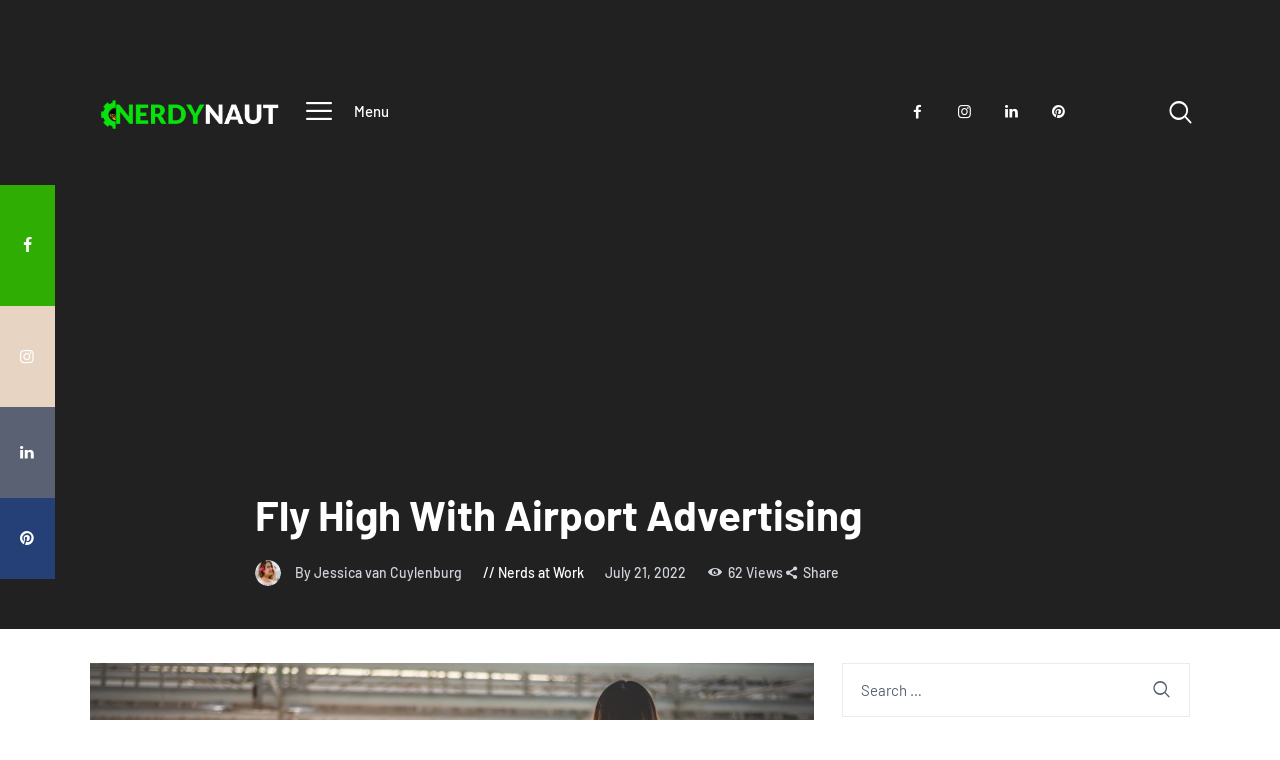

--- FILE ---
content_type: text/html; charset=UTF-8
request_url: https://www.nerdynaut.com/fly-high-with-airport-advertising
body_size: 18538
content:
<!DOCTYPE html>
<html lang="en-US" class="no-js
									 scheme_default										">
<head>
			<meta charset="UTF-8">
		<meta name="viewport" content="width=device-width, initial-scale=1, maximum-scale=1">
		<meta name="format-detection" content="telephone=no">
		<link rel="profile" href="//gmpg.org/xfn/11">
		<link rel="pingback" href="https://www.nerdynaut.com/xmlrpc.php">
		<title>Fly High With Airport Advertising  - Nerdynaut</title>
<meta name='robots' content='max-image-preview:large' />
<link rel='dns-prefetch' href='//fonts.googleapis.com' />
<link rel='dns-prefetch' href='//b1708783.smushcdn.com' />
<link rel='dns-prefetch' href='//hb.wpmucdn.com' />
<link href='//hb.wpmucdn.com' rel='preconnect' />
<link href="https://fonts.googleapis.com" rel='preconnect' />
<link href='//fonts.gstatic.com' crossorigin='' rel='preconnect' />
<link rel="alternate" type="application/rss+xml" title="Nerdynaut &raquo; Feed" href="https://www.nerdynaut.com/feed" />
<link rel="alternate" type="application/rss+xml" title="Nerdynaut &raquo; Comments Feed" href="https://www.nerdynaut.com/comments/feed" />
<link rel="alternate" title="oEmbed (JSON)" type="application/json+oembed" href="https://www.nerdynaut.com/wp-json/oembed/1.0/embed?url=https%3A%2F%2Fwww.nerdynaut.com%2Ffly-high-with-airport-advertising" />
<link rel="alternate" title="oEmbed (XML)" type="text/xml+oembed" href="https://www.nerdynaut.com/wp-json/oembed/1.0/embed?url=https%3A%2F%2Fwww.nerdynaut.com%2Ffly-high-with-airport-advertising&#038;format=xml" />
<meta property="og:url" content="https://www.nerdynaut.com/fly-high-with-airport-advertising "/>
			<meta property="og:title" content="Fly High With Airport Advertising" />
			<meta property="og:description" content="As most people know, advertising is all about consumer attention. Even if your team creates a powerful, engaging ad that is suitable for your target audience, you may not achieve the sales you want if it’s placed in a low-traffic location..." />  
			<meta property="og:type" content="article" />				<meta property="og:image" content="https://www.nerdynaut.com/wp-content/uploads/2022/07/Fly-High-with-Airport-Advertising.jpg"/>
						<style>
			.lazyload,
			.lazyloading {
				max-width: 100%;
			}
		</style>
		<style id='wp-img-auto-sizes-contain-inline-css' type='text/css'>
img:is([sizes=auto i],[sizes^="auto," i]){contain-intrinsic-size:3000px 1500px}
/*# sourceURL=wp-img-auto-sizes-contain-inline-css */
</style>
<link property="stylesheet" rel='stylesheet' id='themerex-style-css' href='https://hb.wpmucdn.com/www.nerdynaut.com/d4f65ff5-5fae-4726-856d-e7f67603baec.css' type='text/css' media='all' />
<link property="stylesheet" rel='stylesheet' id='wp-block-library-css' href='https://hb.wpmucdn.com/www.nerdynaut.com/9d875bac-e69d-43c0-9fdb-6de762252f39.css' type='text/css' media='all' />
<style id='wp-block-heading-inline-css' type='text/css'>
h1:where(.wp-block-heading).has-background,h2:where(.wp-block-heading).has-background,h3:where(.wp-block-heading).has-background,h4:where(.wp-block-heading).has-background,h5:where(.wp-block-heading).has-background,h6:where(.wp-block-heading).has-background{padding:1.25em 2.375em}h1.has-text-align-left[style*=writing-mode]:where([style*=vertical-lr]),h1.has-text-align-right[style*=writing-mode]:where([style*=vertical-rl]),h2.has-text-align-left[style*=writing-mode]:where([style*=vertical-lr]),h2.has-text-align-right[style*=writing-mode]:where([style*=vertical-rl]),h3.has-text-align-left[style*=writing-mode]:where([style*=vertical-lr]),h3.has-text-align-right[style*=writing-mode]:where([style*=vertical-rl]),h4.has-text-align-left[style*=writing-mode]:where([style*=vertical-lr]),h4.has-text-align-right[style*=writing-mode]:where([style*=vertical-rl]),h5.has-text-align-left[style*=writing-mode]:where([style*=vertical-lr]),h5.has-text-align-right[style*=writing-mode]:where([style*=vertical-rl]),h6.has-text-align-left[style*=writing-mode]:where([style*=vertical-lr]),h6.has-text-align-right[style*=writing-mode]:where([style*=vertical-rl]){rotate:180deg}
/*# sourceURL=https://www.nerdynaut.com/wp-includes/blocks/heading/style.min.css */
</style>
<style id='wp-block-paragraph-inline-css' type='text/css'>
.is-small-text{font-size:.875em}.is-regular-text{font-size:1em}.is-large-text{font-size:2.25em}.is-larger-text{font-size:3em}.has-drop-cap:not(:focus):first-letter{float:left;font-size:8.4em;font-style:normal;font-weight:100;line-height:.68;margin:.05em .1em 0 0;text-transform:uppercase}body.rtl .has-drop-cap:not(:focus):first-letter{float:none;margin-left:.1em}p.has-drop-cap.has-background{overflow:hidden}:root :where(p.has-background){padding:1.25em 2.375em}:where(p.has-text-color:not(.has-link-color)) a{color:inherit}p.has-text-align-left[style*="writing-mode:vertical-lr"],p.has-text-align-right[style*="writing-mode:vertical-rl"]{rotate:180deg}
/*# sourceURL=https://www.nerdynaut.com/wp-includes/blocks/paragraph/style.min.css */
</style>
<style id='global-styles-inline-css' type='text/css'>
:root{--wp--preset--aspect-ratio--square: 1;--wp--preset--aspect-ratio--4-3: 4/3;--wp--preset--aspect-ratio--3-4: 3/4;--wp--preset--aspect-ratio--3-2: 3/2;--wp--preset--aspect-ratio--2-3: 2/3;--wp--preset--aspect-ratio--16-9: 16/9;--wp--preset--aspect-ratio--9-16: 9/16;--wp--preset--color--black: #000000;--wp--preset--color--cyan-bluish-gray: #abb8c3;--wp--preset--color--white: #ffffff;--wp--preset--color--pale-pink: #f78da7;--wp--preset--color--vivid-red: #cf2e2e;--wp--preset--color--luminous-vivid-orange: #ff6900;--wp--preset--color--luminous-vivid-amber: #fcb900;--wp--preset--color--light-green-cyan: #7bdcb5;--wp--preset--color--vivid-green-cyan: #00d084;--wp--preset--color--pale-cyan-blue: #8ed1fc;--wp--preset--color--vivid-cyan-blue: #0693e3;--wp--preset--color--vivid-purple: #9b51e0;--wp--preset--color--bg-color: #ffffff;--wp--preset--color--bd-color: #ededed;--wp--preset--color--text: #596172;--wp--preset--color--text-dark: #152035;--wp--preset--color--text-light: #788193;--wp--preset--color--text-link: #30ad02;--wp--preset--color--text-hover: #222121;--wp--preset--color--text-link-2: #244076;--wp--preset--color--text-hover-2: #19315f;--wp--preset--color--text-link-3: #ddb837;--wp--preset--color--text-hover-3: #eec432;--wp--preset--gradient--vivid-cyan-blue-to-vivid-purple: linear-gradient(135deg,rgb(6,147,227) 0%,rgb(155,81,224) 100%);--wp--preset--gradient--light-green-cyan-to-vivid-green-cyan: linear-gradient(135deg,rgb(122,220,180) 0%,rgb(0,208,130) 100%);--wp--preset--gradient--luminous-vivid-amber-to-luminous-vivid-orange: linear-gradient(135deg,rgb(252,185,0) 0%,rgb(255,105,0) 100%);--wp--preset--gradient--luminous-vivid-orange-to-vivid-red: linear-gradient(135deg,rgb(255,105,0) 0%,rgb(207,46,46) 100%);--wp--preset--gradient--very-light-gray-to-cyan-bluish-gray: linear-gradient(135deg,rgb(238,238,238) 0%,rgb(169,184,195) 100%);--wp--preset--gradient--cool-to-warm-spectrum: linear-gradient(135deg,rgb(74,234,220) 0%,rgb(151,120,209) 20%,rgb(207,42,186) 40%,rgb(238,44,130) 60%,rgb(251,105,98) 80%,rgb(254,248,76) 100%);--wp--preset--gradient--blush-light-purple: linear-gradient(135deg,rgb(255,206,236) 0%,rgb(152,150,240) 100%);--wp--preset--gradient--blush-bordeaux: linear-gradient(135deg,rgb(254,205,165) 0%,rgb(254,45,45) 50%,rgb(107,0,62) 100%);--wp--preset--gradient--luminous-dusk: linear-gradient(135deg,rgb(255,203,112) 0%,rgb(199,81,192) 50%,rgb(65,88,208) 100%);--wp--preset--gradient--pale-ocean: linear-gradient(135deg,rgb(255,245,203) 0%,rgb(182,227,212) 50%,rgb(51,167,181) 100%);--wp--preset--gradient--electric-grass: linear-gradient(135deg,rgb(202,248,128) 0%,rgb(113,206,126) 100%);--wp--preset--gradient--midnight: linear-gradient(135deg,rgb(2,3,129) 0%,rgb(40,116,252) 100%);--wp--preset--font-size--small: 13px;--wp--preset--font-size--medium: 20px;--wp--preset--font-size--large: 36px;--wp--preset--font-size--x-large: 42px;--wp--preset--spacing--20: 0.44rem;--wp--preset--spacing--30: 0.67rem;--wp--preset--spacing--40: 1rem;--wp--preset--spacing--50: 1.5rem;--wp--preset--spacing--60: 2.25rem;--wp--preset--spacing--70: 3.38rem;--wp--preset--spacing--80: 5.06rem;--wp--preset--shadow--natural: 6px 6px 9px rgba(0, 0, 0, 0.2);--wp--preset--shadow--deep: 12px 12px 50px rgba(0, 0, 0, 0.4);--wp--preset--shadow--sharp: 6px 6px 0px rgba(0, 0, 0, 0.2);--wp--preset--shadow--outlined: 6px 6px 0px -3px rgb(255, 255, 255), 6px 6px rgb(0, 0, 0);--wp--preset--shadow--crisp: 6px 6px 0px rgb(0, 0, 0);}:where(.is-layout-flex){gap: 0.5em;}:where(.is-layout-grid){gap: 0.5em;}body .is-layout-flex{display: flex;}.is-layout-flex{flex-wrap: wrap;align-items: center;}.is-layout-flex > :is(*, div){margin: 0;}body .is-layout-grid{display: grid;}.is-layout-grid > :is(*, div){margin: 0;}:where(.wp-block-columns.is-layout-flex){gap: 2em;}:where(.wp-block-columns.is-layout-grid){gap: 2em;}:where(.wp-block-post-template.is-layout-flex){gap: 1.25em;}:where(.wp-block-post-template.is-layout-grid){gap: 1.25em;}.has-black-color{color: var(--wp--preset--color--black) !important;}.has-cyan-bluish-gray-color{color: var(--wp--preset--color--cyan-bluish-gray) !important;}.has-white-color{color: var(--wp--preset--color--white) !important;}.has-pale-pink-color{color: var(--wp--preset--color--pale-pink) !important;}.has-vivid-red-color{color: var(--wp--preset--color--vivid-red) !important;}.has-luminous-vivid-orange-color{color: var(--wp--preset--color--luminous-vivid-orange) !important;}.has-luminous-vivid-amber-color{color: var(--wp--preset--color--luminous-vivid-amber) !important;}.has-light-green-cyan-color{color: var(--wp--preset--color--light-green-cyan) !important;}.has-vivid-green-cyan-color{color: var(--wp--preset--color--vivid-green-cyan) !important;}.has-pale-cyan-blue-color{color: var(--wp--preset--color--pale-cyan-blue) !important;}.has-vivid-cyan-blue-color{color: var(--wp--preset--color--vivid-cyan-blue) !important;}.has-vivid-purple-color{color: var(--wp--preset--color--vivid-purple) !important;}.has-black-background-color{background-color: var(--wp--preset--color--black) !important;}.has-cyan-bluish-gray-background-color{background-color: var(--wp--preset--color--cyan-bluish-gray) !important;}.has-white-background-color{background-color: var(--wp--preset--color--white) !important;}.has-pale-pink-background-color{background-color: var(--wp--preset--color--pale-pink) !important;}.has-vivid-red-background-color{background-color: var(--wp--preset--color--vivid-red) !important;}.has-luminous-vivid-orange-background-color{background-color: var(--wp--preset--color--luminous-vivid-orange) !important;}.has-luminous-vivid-amber-background-color{background-color: var(--wp--preset--color--luminous-vivid-amber) !important;}.has-light-green-cyan-background-color{background-color: var(--wp--preset--color--light-green-cyan) !important;}.has-vivid-green-cyan-background-color{background-color: var(--wp--preset--color--vivid-green-cyan) !important;}.has-pale-cyan-blue-background-color{background-color: var(--wp--preset--color--pale-cyan-blue) !important;}.has-vivid-cyan-blue-background-color{background-color: var(--wp--preset--color--vivid-cyan-blue) !important;}.has-vivid-purple-background-color{background-color: var(--wp--preset--color--vivid-purple) !important;}.has-black-border-color{border-color: var(--wp--preset--color--black) !important;}.has-cyan-bluish-gray-border-color{border-color: var(--wp--preset--color--cyan-bluish-gray) !important;}.has-white-border-color{border-color: var(--wp--preset--color--white) !important;}.has-pale-pink-border-color{border-color: var(--wp--preset--color--pale-pink) !important;}.has-vivid-red-border-color{border-color: var(--wp--preset--color--vivid-red) !important;}.has-luminous-vivid-orange-border-color{border-color: var(--wp--preset--color--luminous-vivid-orange) !important;}.has-luminous-vivid-amber-border-color{border-color: var(--wp--preset--color--luminous-vivid-amber) !important;}.has-light-green-cyan-border-color{border-color: var(--wp--preset--color--light-green-cyan) !important;}.has-vivid-green-cyan-border-color{border-color: var(--wp--preset--color--vivid-green-cyan) !important;}.has-pale-cyan-blue-border-color{border-color: var(--wp--preset--color--pale-cyan-blue) !important;}.has-vivid-cyan-blue-border-color{border-color: var(--wp--preset--color--vivid-cyan-blue) !important;}.has-vivid-purple-border-color{border-color: var(--wp--preset--color--vivid-purple) !important;}.has-vivid-cyan-blue-to-vivid-purple-gradient-background{background: var(--wp--preset--gradient--vivid-cyan-blue-to-vivid-purple) !important;}.has-light-green-cyan-to-vivid-green-cyan-gradient-background{background: var(--wp--preset--gradient--light-green-cyan-to-vivid-green-cyan) !important;}.has-luminous-vivid-amber-to-luminous-vivid-orange-gradient-background{background: var(--wp--preset--gradient--luminous-vivid-amber-to-luminous-vivid-orange) !important;}.has-luminous-vivid-orange-to-vivid-red-gradient-background{background: var(--wp--preset--gradient--luminous-vivid-orange-to-vivid-red) !important;}.has-very-light-gray-to-cyan-bluish-gray-gradient-background{background: var(--wp--preset--gradient--very-light-gray-to-cyan-bluish-gray) !important;}.has-cool-to-warm-spectrum-gradient-background{background: var(--wp--preset--gradient--cool-to-warm-spectrum) !important;}.has-blush-light-purple-gradient-background{background: var(--wp--preset--gradient--blush-light-purple) !important;}.has-blush-bordeaux-gradient-background{background: var(--wp--preset--gradient--blush-bordeaux) !important;}.has-luminous-dusk-gradient-background{background: var(--wp--preset--gradient--luminous-dusk) !important;}.has-pale-ocean-gradient-background{background: var(--wp--preset--gradient--pale-ocean) !important;}.has-electric-grass-gradient-background{background: var(--wp--preset--gradient--electric-grass) !important;}.has-midnight-gradient-background{background: var(--wp--preset--gradient--midnight) !important;}.has-small-font-size{font-size: var(--wp--preset--font-size--small) !important;}.has-medium-font-size{font-size: var(--wp--preset--font-size--medium) !important;}.has-large-font-size{font-size: var(--wp--preset--font-size--large) !important;}.has-x-large-font-size{font-size: var(--wp--preset--font-size--x-large) !important;}
/*# sourceURL=global-styles-inline-css */
</style>

<style id='classic-theme-styles-inline-css' type='text/css'>
/*! This file is auto-generated */
.wp-block-button__link{color:#fff;background-color:#32373c;border-radius:9999px;box-shadow:none;text-decoration:none;padding:calc(.667em + 2px) calc(1.333em + 2px);font-size:1.125em}.wp-block-file__button{background:#32373c;color:#fff;text-decoration:none}
/*# sourceURL=/wp-includes/css/classic-themes.min.css */
</style>
<link property="stylesheet" rel='stylesheet' id='wphb-1-css' href='https://hb.wpmucdn.com/www.nerdynaut.com/27af4366-5d1b-4e62-8588-2dc5124925a8.css' type='text/css' media='all' />
<style type="text/css">@font-face {font-family:Barlow;font-style:normal;font-weight:300;src:url(/cf-fonts/s/barlow/5.0.11/vietnamese/300/normal.woff2);unicode-range:U+0102-0103,U+0110-0111,U+0128-0129,U+0168-0169,U+01A0-01A1,U+01AF-01B0,U+0300-0301,U+0303-0304,U+0308-0309,U+0323,U+0329,U+1EA0-1EF9,U+20AB;font-display:swap;}@font-face {font-family:Barlow;font-style:normal;font-weight:300;src:url(/cf-fonts/s/barlow/5.0.11/latin-ext/300/normal.woff2);unicode-range:U+0100-02AF,U+0304,U+0308,U+0329,U+1E00-1E9F,U+1EF2-1EFF,U+2020,U+20A0-20AB,U+20AD-20CF,U+2113,U+2C60-2C7F,U+A720-A7FF;font-display:swap;}@font-face {font-family:Barlow;font-style:normal;font-weight:300;src:url(/cf-fonts/s/barlow/5.0.11/latin/300/normal.woff2);unicode-range:U+0000-00FF,U+0131,U+0152-0153,U+02BB-02BC,U+02C6,U+02DA,U+02DC,U+0304,U+0308,U+0329,U+2000-206F,U+2074,U+20AC,U+2122,U+2191,U+2193,U+2212,U+2215,U+FEFF,U+FFFD;font-display:swap;}@font-face {font-family:Barlow;font-style:italic;font-weight:300;src:url(/cf-fonts/s/barlow/5.0.11/latin/300/italic.woff2);unicode-range:U+0000-00FF,U+0131,U+0152-0153,U+02BB-02BC,U+02C6,U+02DA,U+02DC,U+0304,U+0308,U+0329,U+2000-206F,U+2074,U+20AC,U+2122,U+2191,U+2193,U+2212,U+2215,U+FEFF,U+FFFD;font-display:swap;}@font-face {font-family:Barlow;font-style:italic;font-weight:300;src:url(/cf-fonts/s/barlow/5.0.11/latin-ext/300/italic.woff2);unicode-range:U+0100-02AF,U+0304,U+0308,U+0329,U+1E00-1E9F,U+1EF2-1EFF,U+2020,U+20A0-20AB,U+20AD-20CF,U+2113,U+2C60-2C7F,U+A720-A7FF;font-display:swap;}@font-face {font-family:Barlow;font-style:italic;font-weight:300;src:url(/cf-fonts/s/barlow/5.0.11/vietnamese/300/italic.woff2);unicode-range:U+0102-0103,U+0110-0111,U+0128-0129,U+0168-0169,U+01A0-01A1,U+01AF-01B0,U+0300-0301,U+0303-0304,U+0308-0309,U+0323,U+0329,U+1EA0-1EF9,U+20AB;font-display:swap;}@font-face {font-family:Barlow;font-style:normal;font-weight:400;src:url(/cf-fonts/s/barlow/5.0.11/vietnamese/400/normal.woff2);unicode-range:U+0102-0103,U+0110-0111,U+0128-0129,U+0168-0169,U+01A0-01A1,U+01AF-01B0,U+0300-0301,U+0303-0304,U+0308-0309,U+0323,U+0329,U+1EA0-1EF9,U+20AB;font-display:swap;}@font-face {font-family:Barlow;font-style:normal;font-weight:400;src:url(/cf-fonts/s/barlow/5.0.11/latin-ext/400/normal.woff2);unicode-range:U+0100-02AF,U+0304,U+0308,U+0329,U+1E00-1E9F,U+1EF2-1EFF,U+2020,U+20A0-20AB,U+20AD-20CF,U+2113,U+2C60-2C7F,U+A720-A7FF;font-display:swap;}@font-face {font-family:Barlow;font-style:normal;font-weight:400;src:url(/cf-fonts/s/barlow/5.0.11/latin/400/normal.woff2);unicode-range:U+0000-00FF,U+0131,U+0152-0153,U+02BB-02BC,U+02C6,U+02DA,U+02DC,U+0304,U+0308,U+0329,U+2000-206F,U+2074,U+20AC,U+2122,U+2191,U+2193,U+2212,U+2215,U+FEFF,U+FFFD;font-display:swap;}@font-face {font-family:Barlow;font-style:italic;font-weight:400;src:url(/cf-fonts/s/barlow/5.0.11/vietnamese/400/italic.woff2);unicode-range:U+0102-0103,U+0110-0111,U+0128-0129,U+0168-0169,U+01A0-01A1,U+01AF-01B0,U+0300-0301,U+0303-0304,U+0308-0309,U+0323,U+0329,U+1EA0-1EF9,U+20AB;font-display:swap;}@font-face {font-family:Barlow;font-style:italic;font-weight:400;src:url(/cf-fonts/s/barlow/5.0.11/latin/400/italic.woff2);unicode-range:U+0000-00FF,U+0131,U+0152-0153,U+02BB-02BC,U+02C6,U+02DA,U+02DC,U+0304,U+0308,U+0329,U+2000-206F,U+2074,U+20AC,U+2122,U+2191,U+2193,U+2212,U+2215,U+FEFF,U+FFFD;font-display:swap;}@font-face {font-family:Barlow;font-style:italic;font-weight:400;src:url(/cf-fonts/s/barlow/5.0.11/latin-ext/400/italic.woff2);unicode-range:U+0100-02AF,U+0304,U+0308,U+0329,U+1E00-1E9F,U+1EF2-1EFF,U+2020,U+20A0-20AB,U+20AD-20CF,U+2113,U+2C60-2C7F,U+A720-A7FF;font-display:swap;}@font-face {font-family:Barlow;font-style:normal;font-weight:500;src:url(/cf-fonts/s/barlow/5.0.11/latin-ext/500/normal.woff2);unicode-range:U+0100-02AF,U+0304,U+0308,U+0329,U+1E00-1E9F,U+1EF2-1EFF,U+2020,U+20A0-20AB,U+20AD-20CF,U+2113,U+2C60-2C7F,U+A720-A7FF;font-display:swap;}@font-face {font-family:Barlow;font-style:normal;font-weight:500;src:url(/cf-fonts/s/barlow/5.0.11/vietnamese/500/normal.woff2);unicode-range:U+0102-0103,U+0110-0111,U+0128-0129,U+0168-0169,U+01A0-01A1,U+01AF-01B0,U+0300-0301,U+0303-0304,U+0308-0309,U+0323,U+0329,U+1EA0-1EF9,U+20AB;font-display:swap;}@font-face {font-family:Barlow;font-style:normal;font-weight:500;src:url(/cf-fonts/s/barlow/5.0.11/latin/500/normal.woff2);unicode-range:U+0000-00FF,U+0131,U+0152-0153,U+02BB-02BC,U+02C6,U+02DA,U+02DC,U+0304,U+0308,U+0329,U+2000-206F,U+2074,U+20AC,U+2122,U+2191,U+2193,U+2212,U+2215,U+FEFF,U+FFFD;font-display:swap;}@font-face {font-family:Barlow;font-style:italic;font-weight:500;src:url(/cf-fonts/s/barlow/5.0.11/latin/500/italic.woff2);unicode-range:U+0000-00FF,U+0131,U+0152-0153,U+02BB-02BC,U+02C6,U+02DA,U+02DC,U+0304,U+0308,U+0329,U+2000-206F,U+2074,U+20AC,U+2122,U+2191,U+2193,U+2212,U+2215,U+FEFF,U+FFFD;font-display:swap;}@font-face {font-family:Barlow;font-style:italic;font-weight:500;src:url(/cf-fonts/s/barlow/5.0.11/vietnamese/500/italic.woff2);unicode-range:U+0102-0103,U+0110-0111,U+0128-0129,U+0168-0169,U+01A0-01A1,U+01AF-01B0,U+0300-0301,U+0303-0304,U+0308-0309,U+0323,U+0329,U+1EA0-1EF9,U+20AB;font-display:swap;}@font-face {font-family:Barlow;font-style:italic;font-weight:500;src:url(/cf-fonts/s/barlow/5.0.11/latin-ext/500/italic.woff2);unicode-range:U+0100-02AF,U+0304,U+0308,U+0329,U+1E00-1E9F,U+1EF2-1EFF,U+2020,U+20A0-20AB,U+20AD-20CF,U+2113,U+2C60-2C7F,U+A720-A7FF;font-display:swap;}@font-face {font-family:Barlow;font-style:normal;font-weight:600;src:url(/cf-fonts/s/barlow/5.0.11/latin-ext/600/normal.woff2);unicode-range:U+0100-02AF,U+0304,U+0308,U+0329,U+1E00-1E9F,U+1EF2-1EFF,U+2020,U+20A0-20AB,U+20AD-20CF,U+2113,U+2C60-2C7F,U+A720-A7FF;font-display:swap;}@font-face {font-family:Barlow;font-style:normal;font-weight:600;src:url(/cf-fonts/s/barlow/5.0.11/latin/600/normal.woff2);unicode-range:U+0000-00FF,U+0131,U+0152-0153,U+02BB-02BC,U+02C6,U+02DA,U+02DC,U+0304,U+0308,U+0329,U+2000-206F,U+2074,U+20AC,U+2122,U+2191,U+2193,U+2212,U+2215,U+FEFF,U+FFFD;font-display:swap;}@font-face {font-family:Barlow;font-style:normal;font-weight:600;src:url(/cf-fonts/s/barlow/5.0.11/vietnamese/600/normal.woff2);unicode-range:U+0102-0103,U+0110-0111,U+0128-0129,U+0168-0169,U+01A0-01A1,U+01AF-01B0,U+0300-0301,U+0303-0304,U+0308-0309,U+0323,U+0329,U+1EA0-1EF9,U+20AB;font-display:swap;}@font-face {font-family:Barlow;font-style:italic;font-weight:600;src:url(/cf-fonts/s/barlow/5.0.11/latin-ext/600/italic.woff2);unicode-range:U+0100-02AF,U+0304,U+0308,U+0329,U+1E00-1E9F,U+1EF2-1EFF,U+2020,U+20A0-20AB,U+20AD-20CF,U+2113,U+2C60-2C7F,U+A720-A7FF;font-display:swap;}@font-face {font-family:Barlow;font-style:italic;font-weight:600;src:url(/cf-fonts/s/barlow/5.0.11/vietnamese/600/italic.woff2);unicode-range:U+0102-0103,U+0110-0111,U+0128-0129,U+0168-0169,U+01A0-01A1,U+01AF-01B0,U+0300-0301,U+0303-0304,U+0308-0309,U+0323,U+0329,U+1EA0-1EF9,U+20AB;font-display:swap;}@font-face {font-family:Barlow;font-style:italic;font-weight:600;src:url(/cf-fonts/s/barlow/5.0.11/latin/600/italic.woff2);unicode-range:U+0000-00FF,U+0131,U+0152-0153,U+02BB-02BC,U+02C6,U+02DA,U+02DC,U+0304,U+0308,U+0329,U+2000-206F,U+2074,U+20AC,U+2122,U+2191,U+2193,U+2212,U+2215,U+FEFF,U+FFFD;font-display:swap;}@font-face {font-family:Barlow;font-style:normal;font-weight:700;src:url(/cf-fonts/s/barlow/5.0.11/vietnamese/700/normal.woff2);unicode-range:U+0102-0103,U+0110-0111,U+0128-0129,U+0168-0169,U+01A0-01A1,U+01AF-01B0,U+0300-0301,U+0303-0304,U+0308-0309,U+0323,U+0329,U+1EA0-1EF9,U+20AB;font-display:swap;}@font-face {font-family:Barlow;font-style:normal;font-weight:700;src:url(/cf-fonts/s/barlow/5.0.11/latin-ext/700/normal.woff2);unicode-range:U+0100-02AF,U+0304,U+0308,U+0329,U+1E00-1E9F,U+1EF2-1EFF,U+2020,U+20A0-20AB,U+20AD-20CF,U+2113,U+2C60-2C7F,U+A720-A7FF;font-display:swap;}@font-face {font-family:Barlow;font-style:normal;font-weight:700;src:url(/cf-fonts/s/barlow/5.0.11/latin/700/normal.woff2);unicode-range:U+0000-00FF,U+0131,U+0152-0153,U+02BB-02BC,U+02C6,U+02DA,U+02DC,U+0304,U+0308,U+0329,U+2000-206F,U+2074,U+20AC,U+2122,U+2191,U+2193,U+2212,U+2215,U+FEFF,U+FFFD;font-display:swap;}@font-face {font-family:Barlow;font-style:italic;font-weight:700;src:url(/cf-fonts/s/barlow/5.0.11/latin-ext/700/italic.woff2);unicode-range:U+0100-02AF,U+0304,U+0308,U+0329,U+1E00-1E9F,U+1EF2-1EFF,U+2020,U+20A0-20AB,U+20AD-20CF,U+2113,U+2C60-2C7F,U+A720-A7FF;font-display:swap;}@font-face {font-family:Barlow;font-style:italic;font-weight:700;src:url(/cf-fonts/s/barlow/5.0.11/vietnamese/700/italic.woff2);unicode-range:U+0102-0103,U+0110-0111,U+0128-0129,U+0168-0169,U+01A0-01A1,U+01AF-01B0,U+0300-0301,U+0303-0304,U+0308-0309,U+0323,U+0329,U+1EA0-1EF9,U+20AB;font-display:swap;}@font-face {font-family:Barlow;font-style:italic;font-weight:700;src:url(/cf-fonts/s/barlow/5.0.11/latin/700/italic.woff2);unicode-range:U+0000-00FF,U+0131,U+0152-0153,U+02BB-02BC,U+02C6,U+02DA,U+02DC,U+0304,U+0308,U+0329,U+2000-206F,U+2074,U+20AC,U+2122,U+2191,U+2193,U+2212,U+2215,U+FEFF,U+FFFD;font-display:swap;}@font-face {font-family:Barlow;font-style:normal;font-weight:800;src:url(/cf-fonts/s/barlow/5.0.11/vietnamese/800/normal.woff2);unicode-range:U+0102-0103,U+0110-0111,U+0128-0129,U+0168-0169,U+01A0-01A1,U+01AF-01B0,U+0300-0301,U+0303-0304,U+0308-0309,U+0323,U+0329,U+1EA0-1EF9,U+20AB;font-display:swap;}@font-face {font-family:Barlow;font-style:normal;font-weight:800;src:url(/cf-fonts/s/barlow/5.0.11/latin/800/normal.woff2);unicode-range:U+0000-00FF,U+0131,U+0152-0153,U+02BB-02BC,U+02C6,U+02DA,U+02DC,U+0304,U+0308,U+0329,U+2000-206F,U+2074,U+20AC,U+2122,U+2191,U+2193,U+2212,U+2215,U+FEFF,U+FFFD;font-display:swap;}@font-face {font-family:Barlow;font-style:normal;font-weight:800;src:url(/cf-fonts/s/barlow/5.0.11/latin-ext/800/normal.woff2);unicode-range:U+0100-02AF,U+0304,U+0308,U+0329,U+1E00-1E9F,U+1EF2-1EFF,U+2020,U+20A0-20AB,U+20AD-20CF,U+2113,U+2C60-2C7F,U+A720-A7FF;font-display:swap;}@font-face {font-family:Lora;font-style:normal;font-weight:400;src:url(/cf-fonts/s/lora/5.0.11/cyrillic-ext/400/normal.woff2);unicode-range:U+0460-052F,U+1C80-1C88,U+20B4,U+2DE0-2DFF,U+A640-A69F,U+FE2E-FE2F;font-display:swap;}@font-face {font-family:Lora;font-style:normal;font-weight:400;src:url(/cf-fonts/s/lora/5.0.11/latin/400/normal.woff2);unicode-range:U+0000-00FF,U+0131,U+0152-0153,U+02BB-02BC,U+02C6,U+02DA,U+02DC,U+0304,U+0308,U+0329,U+2000-206F,U+2074,U+20AC,U+2122,U+2191,U+2193,U+2212,U+2215,U+FEFF,U+FFFD;font-display:swap;}@font-face {font-family:Lora;font-style:normal;font-weight:400;src:url(/cf-fonts/s/lora/5.0.11/cyrillic/400/normal.woff2);unicode-range:U+0301,U+0400-045F,U+0490-0491,U+04B0-04B1,U+2116;font-display:swap;}@font-face {font-family:Lora;font-style:normal;font-weight:400;src:url(/cf-fonts/s/lora/5.0.11/vietnamese/400/normal.woff2);unicode-range:U+0102-0103,U+0110-0111,U+0128-0129,U+0168-0169,U+01A0-01A1,U+01AF-01B0,U+0300-0301,U+0303-0304,U+0308-0309,U+0323,U+0329,U+1EA0-1EF9,U+20AB;font-display:swap;}@font-face {font-family:Lora;font-style:normal;font-weight:400;src:url(/cf-fonts/s/lora/5.0.11/latin-ext/400/normal.woff2);unicode-range:U+0100-02AF,U+0304,U+0308,U+0329,U+1E00-1E9F,U+1EF2-1EFF,U+2020,U+20A0-20AB,U+20AD-20CF,U+2113,U+2C60-2C7F,U+A720-A7FF;font-display:swap;}@font-face {font-family:Lora;font-style:italic;font-weight:400;src:url(/cf-fonts/s/lora/5.0.11/cyrillic/400/italic.woff2);unicode-range:U+0301,U+0400-045F,U+0490-0491,U+04B0-04B1,U+2116;font-display:swap;}@font-face {font-family:Lora;font-style:italic;font-weight:400;src:url(/cf-fonts/s/lora/5.0.11/cyrillic-ext/400/italic.woff2);unicode-range:U+0460-052F,U+1C80-1C88,U+20B4,U+2DE0-2DFF,U+A640-A69F,U+FE2E-FE2F;font-display:swap;}@font-face {font-family:Lora;font-style:italic;font-weight:400;src:url(/cf-fonts/s/lora/5.0.11/latin-ext/400/italic.woff2);unicode-range:U+0100-02AF,U+0304,U+0308,U+0329,U+1E00-1E9F,U+1EF2-1EFF,U+2020,U+20A0-20AB,U+20AD-20CF,U+2113,U+2C60-2C7F,U+A720-A7FF;font-display:swap;}@font-face {font-family:Lora;font-style:italic;font-weight:400;src:url(/cf-fonts/s/lora/5.0.11/vietnamese/400/italic.woff2);unicode-range:U+0102-0103,U+0110-0111,U+0128-0129,U+0168-0169,U+01A0-01A1,U+01AF-01B0,U+0300-0301,U+0303-0304,U+0308-0309,U+0323,U+0329,U+1EA0-1EF9,U+20AB;font-display:swap;}@font-face {font-family:Lora;font-style:italic;font-weight:400;src:url(/cf-fonts/s/lora/5.0.11/latin/400/italic.woff2);unicode-range:U+0000-00FF,U+0131,U+0152-0153,U+02BB-02BC,U+02C6,U+02DA,U+02DC,U+0304,U+0308,U+0329,U+2000-206F,U+2074,U+20AC,U+2122,U+2191,U+2193,U+2212,U+2215,U+FEFF,U+FFFD;font-display:swap;}@font-face {font-family:Lora;font-style:normal;font-weight:700;src:url(/cf-fonts/s/lora/5.0.11/cyrillic/700/normal.woff2);unicode-range:U+0301,U+0400-045F,U+0490-0491,U+04B0-04B1,U+2116;font-display:swap;}@font-face {font-family:Lora;font-style:normal;font-weight:700;src:url(/cf-fonts/s/lora/5.0.11/latin-ext/700/normal.woff2);unicode-range:U+0100-02AF,U+0304,U+0308,U+0329,U+1E00-1E9F,U+1EF2-1EFF,U+2020,U+20A0-20AB,U+20AD-20CF,U+2113,U+2C60-2C7F,U+A720-A7FF;font-display:swap;}@font-face {font-family:Lora;font-style:normal;font-weight:700;src:url(/cf-fonts/s/lora/5.0.11/vietnamese/700/normal.woff2);unicode-range:U+0102-0103,U+0110-0111,U+0128-0129,U+0168-0169,U+01A0-01A1,U+01AF-01B0,U+0300-0301,U+0303-0304,U+0308-0309,U+0323,U+0329,U+1EA0-1EF9,U+20AB;font-display:swap;}@font-face {font-family:Lora;font-style:normal;font-weight:700;src:url(/cf-fonts/s/lora/5.0.11/cyrillic-ext/700/normal.woff2);unicode-range:U+0460-052F,U+1C80-1C88,U+20B4,U+2DE0-2DFF,U+A640-A69F,U+FE2E-FE2F;font-display:swap;}@font-face {font-family:Lora;font-style:normal;font-weight:700;src:url(/cf-fonts/s/lora/5.0.11/latin/700/normal.woff2);unicode-range:U+0000-00FF,U+0131,U+0152-0153,U+02BB-02BC,U+02C6,U+02DA,U+02DC,U+0304,U+0308,U+0329,U+2000-206F,U+2074,U+20AC,U+2122,U+2191,U+2193,U+2212,U+2215,U+FEFF,U+FFFD;font-display:swap;}@font-face {font-family:Lora;font-style:italic;font-weight:700;src:url(/cf-fonts/s/lora/5.0.11/cyrillic/700/italic.woff2);unicode-range:U+0301,U+0400-045F,U+0490-0491,U+04B0-04B1,U+2116;font-display:swap;}@font-face {font-family:Lora;font-style:italic;font-weight:700;src:url(/cf-fonts/s/lora/5.0.11/latin-ext/700/italic.woff2);unicode-range:U+0100-02AF,U+0304,U+0308,U+0329,U+1E00-1E9F,U+1EF2-1EFF,U+2020,U+20A0-20AB,U+20AD-20CF,U+2113,U+2C60-2C7F,U+A720-A7FF;font-display:swap;}@font-face {font-family:Lora;font-style:italic;font-weight:700;src:url(/cf-fonts/s/lora/5.0.11/cyrillic-ext/700/italic.woff2);unicode-range:U+0460-052F,U+1C80-1C88,U+20B4,U+2DE0-2DFF,U+A640-A69F,U+FE2E-FE2F;font-display:swap;}@font-face {font-family:Lora;font-style:italic;font-weight:700;src:url(/cf-fonts/s/lora/5.0.11/vietnamese/700/italic.woff2);unicode-range:U+0102-0103,U+0110-0111,U+0128-0129,U+0168-0169,U+01A0-01A1,U+01AF-01B0,U+0300-0301,U+0303-0304,U+0308-0309,U+0323,U+0329,U+1EA0-1EF9,U+20AB;font-display:swap;}@font-face {font-family:Lora;font-style:italic;font-weight:700;src:url(/cf-fonts/s/lora/5.0.11/latin/700/italic.woff2);unicode-range:U+0000-00FF,U+0131,U+0152-0153,U+02BB-02BC,U+02C6,U+02DA,U+02DC,U+0304,U+0308,U+0329,U+2000-206F,U+2074,U+20AC,U+2122,U+2191,U+2193,U+2212,U+2215,U+FEFF,U+FFFD;font-display:swap;}</style>
<link property="stylesheet" rel='stylesheet' id='wphb-2-css' href='https://hb.wpmucdn.com/www.nerdynaut.com/b18379aa-677c-41fc-8327-7426e3ad8deb.css' type='text/css' media='all' />
<style id='wphb-2-inline-css' type='text/css'>
.post-navigation .nav-previous a .nav-arrow { background-image: url(https://b1708783.smushcdn.com/1708783/wp-content/uploads/2022/07/Payment-Methods-You-Can-Use-to-Bet-Online.jpg?lossy=0&strip=1&avif=1); }.post-navigation .nav-next a .nav-arrow { background-image: url(https://b1708783.smushcdn.com/1708783/wp-content/uploads/2022/07/Nerd-Tips-For-Households-How-to-Deal-With-the-Pest-Invasion.jpg?lossy=0&strip=1&avif=1); }
/*# sourceURL=wphb-2-inline-css */
</style>
<link property="stylesheet" rel='stylesheet' id='wphb-3-css' href='https://hb.wpmucdn.com/www.nerdynaut.com/1b29a879-bfd2-4e49-b37e-0944257617c8.css' type='text/css' media='all' />
<link property="stylesheet" rel='stylesheet' id='wphb-4-css' href='https://hb.wpmucdn.com/www.nerdynaut.com/0916974e-4aeb-469a-959c-53b325f50b46.css' type='text/css' media='all' />
<script type="cb06b44196ac98d573e83cef-text/javascript" src="https://hb.wpmucdn.com/www.nerdynaut.com/b4a7ac30-3c76-4fed-a125-0c8a461e0fcb.js" id="wphb-5-js"></script>
<link rel="https://api.w.org/" href="https://www.nerdynaut.com/wp-json/" /><link rel="alternate" title="JSON" type="application/json" href="https://www.nerdynaut.com/wp-json/wp/v2/posts/144629" /><link rel="EditURI" type="application/rsd+xml" title="RSD" href="https://www.nerdynaut.com/xmlrpc.php?rsd" />
<meta name="generator" content="Nerdynaut 1.0 - https://www.nerdynaut.com" />
<link rel='shortlink' href='https://www.nerdynaut.com/?p=144629' />
			<style type="text/css">
			<!--
				#page_preloader {
					background-color: #ffffff !important;				}
			-->
			</style>
			<script async src="https://pagead2.googlesyndication.com/pagead/js/adsbygoogle.js?client=ca-pub-1008640608414644" crossorigin="anonymous" type="cb06b44196ac98d573e83cef-text/javascript"></script>
<meta name="publication-media-verification"content="09e96eae3bc148592ecae55866714dc">
		<script type="cb06b44196ac98d573e83cef-text/javascript">
			document.documentElement.className = document.documentElement.className.replace('no-js', 'js');
		</script>
				<style>
			.no-js img.lazyload {
				display: none;
			}

			figure.wp-block-image img.lazyloading {
				min-width: 150px;
			}

			.lazyload,
			.lazyloading {
				--smush-placeholder-width: 100px;
				--smush-placeholder-aspect-ratio: 1/1;
				width: var(--smush-image-width, var(--smush-placeholder-width)) !important;
				aspect-ratio: var(--smush-image-aspect-ratio, var(--smush-placeholder-aspect-ratio)) !important;
			}

						.lazyload, .lazyloading {
				opacity: 0;
			}

			.lazyloaded {
				opacity: 1;
				transition: opacity 400ms;
				transition-delay: 0ms;
			}

					</style>
							<!-- Google Analytics tracking code output by Beehive Analytics Pro -->
						<script async src="https://www.googletagmanager.com/gtag/js?id=G-TRP1NYPGW5&l=beehiveDataLayer" type="cb06b44196ac98d573e83cef-text/javascript"></script>
		<script type="cb06b44196ac98d573e83cef-text/javascript">
						window.beehiveDataLayer = window.beehiveDataLayer || [];
			function beehive_ga() {beehiveDataLayer.push(arguments);}
			beehive_ga('js', new Date())
						beehive_ga('config', 'G-TRP1NYPGW5', {
				'anonymize_ip': true,
				'allow_google_signals': true,
			})
					</script>
		<!-- SEO meta tags powered by SmartCrawl https://wpmudev.com/project/smartcrawl-wordpress-seo/ -->
<link rel="canonical" href="https://www.nerdynaut.com/fly-high-with-airport-advertising" />
<meta name="description" content="As most people know, advertising is all about consumer attention. Even if your team creates a powerful, engaging ad that is suitable for your target audienc ..." />
<meta name="google-site-verification" content="Il3mXk4M3hXfRcD07Bw9TKzfzKG9HYlKpsa7g_KdW7Q" />
<meta name="msvalidate.01" content="D0650808A2D3B6C2E663063C82FEE2BC" />
<script type="application/ld+json">{"@context":"https:\/\/schema.org","@graph":[{"@type":"WPHeader","url":"https:\/\/www.nerdynaut.com\/fly-high-with-airport-advertising","headline":"Fly High With Airport Advertising  - Nerdynaut","description":"As most people know, advertising is all about consumer attention. Even if your team creates a powerful, engaging ad that is suitable for your target audienc ..."},{"@type":"WPFooter","url":"https:\/\/www.nerdynaut.com\/fly-high-with-airport-advertising","headline":"Fly High With Airport Advertising  - Nerdynaut","description":"As most people know, advertising is all about consumer attention. Even if your team creates a powerful, engaging ad that is suitable for your target audienc ...","copyrightYear":"2026"},{"@type":"Organization","@id":"https:\/\/www.nerdynaut.com\/#schema-publishing-organization","url":"https:\/\/www.nerdynaut.com","name":"Nerdynaut"},{"@type":"WebSite","@id":"https:\/\/www.nerdynaut.com\/#schema-website","url":"https:\/\/www.nerdynaut.com","name":"Nerdynaut","encoding":"UTF-8","potentialAction":{"@type":"SearchAction","target":"https:\/\/www.nerdynaut.com\/search\/{search_term_string}","query-input":"required name=search_term_string"},"image":{"@type":"ImageObject","@id":"https:\/\/www.nerdynaut.com\/#schema-site-logo","url":"https:\/\/www.nerdynaut.com\/wp-content\/uploads\/2021\/10\/nerdynaut-600.png","height":600,"width":600}},{"@type":"BreadcrumbList","@id":"https:\/\/www.nerdynaut.com\/fly-high-with-airport-advertising?page&name=fly-high-with-airport-advertising\/#breadcrumb","itemListElement":[{"@type":"ListItem","position":1,"name":"Home","item":"https:\/\/www.nerdynaut.com"},{"@type":"ListItem","position":2,"name":"Nerds at Work","item":"https:\/\/www.nerdynaut.com\/category\/nerds-at-work"},{"@type":"ListItem","position":3,"name":"Fly High With Airport Advertising"}]},{"@type":"Person","@id":"https:\/\/www.nerdynaut.com\/journalist\/jessica\/#schema-author","name":"Jessica van Cuylenburg","url":"https:\/\/www.nerdynaut.com\/journalist\/jessica","image":{"@type":"ImageObject","@id":"https:\/\/www.nerdynaut.com\/journalist\/jessica\/#schema-author-gravatar","url":"https:\/\/www.nerdynaut.com\/wp-content\/uploads\/2021\/05\/jessica-va-96x96.jpg","height":100,"width":100,"caption":"Jessica van Cuylenburg"}},{"@type":"WebPage","@id":"https:\/\/www.nerdynaut.com\/fly-high-with-airport-advertising\/#schema-webpage","isPartOf":{"@id":"https:\/\/www.nerdynaut.com\/#schema-website"},"publisher":{"@id":"https:\/\/www.nerdynaut.com\/#schema-publishing-organization"},"url":"https:\/\/www.nerdynaut.com\/fly-high-with-airport-advertising","hasPart":[{"@type":"SiteNavigationElement","@id":"https:\/\/www.nerdynaut.com\/fly-high-with-airport-advertising\/#schema-nav-element-8387","name":"Nerd Levels","url":"https:\/\/www.nerdynaut.com\/levels-of-nerds-by-nerdynaut"},{"@type":"SiteNavigationElement","@id":"https:\/\/www.nerdynaut.com\/fly-high-with-airport-advertising\/#schema-nav-element-12407","name":"Nerds at School \ud83c\udf92","url":"https:\/\/www.nerdynaut.com\/category\/nerds-in-school"},{"@type":"SiteNavigationElement","@id":"https:\/\/www.nerdynaut.com\/fly-high-with-airport-advertising\/#schema-nav-element-12404","name":"Nerds at College \ud83c\udf93","url":"https:\/\/www.nerdynaut.com\/category\/nerds-in-college"},{"@type":"SiteNavigationElement","@id":"https:\/\/www.nerdynaut.com\/fly-high-with-airport-advertising\/#schema-nav-element-12402","name":"Nerds at Work \ud83d\udc54","url":"https:\/\/www.nerdynaut.com\/category\/nerds-at-work"},{"@type":"SiteNavigationElement","@id":"https:\/\/www.nerdynaut.com\/fly-high-with-airport-advertising\/#schema-nav-element-12401","name":"Nerds at Home \ud83c\udfe0","url":"https:\/\/www.nerdynaut.com\/category\/nerds-at-home"},{"@type":"SiteNavigationElement","@id":"https:\/\/www.nerdynaut.com\/fly-high-with-airport-advertising\/#schema-nav-element-12403","name":"Nerds in Tech \ud83d\udcbb","url":"https:\/\/www.nerdynaut.com\/category\/nerds-in-tech"},{"@type":"SiteNavigationElement","@id":"https:\/\/www.nerdynaut.com\/fly-high-with-airport-advertising\/#schema-nav-element-110963","name":"Nerds in Health \ud83d\udc69\u200d\u2695\ufe0f","url":"https:\/\/www.nerdynaut.com\/category\/nerds-in-health"},{"@type":"SiteNavigationElement","@id":"https:\/\/www.nerdynaut.com\/fly-high-with-airport-advertising\/#schema-nav-element-12409","name":"Nerds in Love \ud83d\udc9a","url":"https:\/\/www.nerdynaut.com\/category\/nerds-in-love"},{"@type":"SiteNavigationElement","@id":"https:\/\/www.nerdynaut.com\/fly-high-with-airport-advertising\/#schema-nav-element-12408","name":"Nerds at Gaming \ud83c\udfae","url":"https:\/\/www.nerdynaut.com\/category\/nerds-at-gaming"},{"@type":"SiteNavigationElement","@id":"https:\/\/www.nerdynaut.com\/fly-high-with-airport-advertising\/#schema-nav-element-12405","name":"Nerds on Vacation \u26f1\ufe0f","url":"https:\/\/www.nerdynaut.com\/category\/nerds-on-vacation"},{"@type":"SiteNavigationElement","@id":"https:\/\/www.nerdynaut.com\/fly-high-with-airport-advertising\/#schema-nav-element-12580","name":"Nerds on Wheels \ud83d\ude97","url":"https:\/\/www.nerdynaut.com\/category\/nerds-on-wheels"},{"@type":"SiteNavigationElement","@id":"https:\/\/www.nerdynaut.com\/fly-high-with-airport-advertising\/#schema-nav-element-12406","name":"Nerds on Shopping \ud83d\uded2","url":"https:\/\/www.nerdynaut.com\/category\/nerds-on-shopping"},{"@type":"SiteNavigationElement","@id":"https:\/\/www.nerdynaut.com\/fly-high-with-airport-advertising\/#schema-nav-element-161616","name":"Nerds with Pets \ud83d\udc36","url":"https:\/\/www.nerdynaut.com\/category\/nerds-with-pets"},{"@type":"SiteNavigationElement","@id":"https:\/\/www.nerdynaut.com\/fly-high-with-airport-advertising\/#schema-nav-element-122011","name":"Info","url":"#"},{"@type":"SiteNavigationElement","@id":"https:\/\/www.nerdynaut.com\/fly-high-with-airport-advertising\/#schema-nav-element-7066","name":"","url":"https:\/\/www.nerdynaut.com\/about"},{"@type":"SiteNavigationElement","@id":"https:\/\/www.nerdynaut.com\/fly-high-with-airport-advertising\/#schema-nav-element-7065","name":"","url":"https:\/\/www.nerdynaut.com\/contact"},{"@type":"SiteNavigationElement","@id":"https:\/\/www.nerdynaut.com\/fly-high-with-airport-advertising\/#schema-nav-element-7064","name":"","url":"https:\/\/www.nerdynaut.com\/policies"}]},{"@type":"Article","mainEntityOfPage":{"@id":"https:\/\/www.nerdynaut.com\/fly-high-with-airport-advertising\/#schema-webpage"},"author":{"@id":"https:\/\/www.nerdynaut.com\/journalist\/jessica\/#schema-author"},"publisher":{"@id":"https:\/\/www.nerdynaut.com\/#schema-publishing-organization"},"dateModified":"2022-07-21T21:37:23","datePublished":"2022-07-21T21:37:15","headline":"Fly High With Airport Advertising  - Nerdynaut","description":"As most people know, advertising is all about consumer attention. Even if your team creates a powerful, engaging ad that is suitable for your target audienc ...","name":"Fly High With Airport Advertising","commentCount":"0","comment":[],"image":{"@type":"ImageObject","@id":"https:\/\/www.nerdynaut.com\/fly-high-with-airport-advertising\/#schema-article-image","url":"https:\/\/www.nerdynaut.com\/wp-content\/uploads\/2022\/07\/Fly-High-with-Airport-Advertising.jpg","height":675,"width":1200},"thumbnailUrl":"https:\/\/www.nerdynaut.com\/wp-content\/uploads\/2022\/07\/Fly-High-with-Airport-Advertising.jpg"}]}</script>
<meta property="og:type" content="article" />
<meta property="og:url" content="https://www.nerdynaut.com/fly-high-with-airport-advertising" />
<meta property="og:title" content="Fly High With Airport Advertising" />
<meta property="og:description" content="As most people know, advertising is all about consumer attention. Even if your team creates a powerful, engaging ad that is suitable for your target audienc ..." />
<meta property="og:image" content="https://www.nerdynaut.com/wp-content/uploads/2022/07/Fly-High-with-Airport-Advertising.jpg" />
<meta property="og:image:width" content="1200" />
<meta property="og:image:height" content="675" />
<meta property="article:published_time" content="2022-07-21T21:37:15" />
<meta property="article:author" content="Jessica van Cuylenburg" />
<meta name="twitter:card" content="summary_large_image" />
<meta name="twitter:title" content="Fly High With Airport Advertising" />
<meta name="twitter:description" content="As most people know, advertising is all about consumer attention. Even if your team creates a powerful, engaging ad that is suitable for your target audienc ..." />
<meta name="twitter:image" content="https://www.nerdynaut.com/wp-content/uploads/2022/07/Fly-High-with-Airport-Advertising.jpg" />
<!-- /SEO -->
<style type="text/css" id="branda-admin-bar-logo">
body #wpadminbar #wp-admin-bar-wp-logo > .ab-item {
	background-image: url(https://b1708783.smushcdn.com/1708783/wp-content/uploads/2016/07/cropped-nerdynaut-amended.png?lossy=0&strip=1&avif=1);
	background-repeat: no-repeat;
	background-position: 50%;
	background-size: 80%;
}
body #wpadminbar #wp-admin-bar-wp-logo > .ab-item .ab-icon:before {
	content: " ";
}
</style>
<link rel="icon" href="https://b1708783.smushcdn.com/1708783/wp-content/uploads/2016/07/cropped-nerdynaut-amended-32x32.png?lossy=0&strip=1&avif=1" sizes="32x32" />
<link rel="icon" href="https://b1708783.smushcdn.com/1708783/wp-content/uploads/2016/07/cropped-nerdynaut-amended-192x192.png?lossy=0&strip=1&avif=1" sizes="192x192" />
<link rel="apple-touch-icon" href="https://b1708783.smushcdn.com/1708783/wp-content/uploads/2016/07/cropped-nerdynaut-amended-180x180.png?lossy=0&strip=1&avif=1" />
<meta name="msapplication-TileImage" content="https://www.nerdynaut.com/wp-content/uploads/2016/07/cropped-nerdynaut-amended-270x270.png" />

</head>

<body class="wp-singular post-template-default single single-post postid-144629 single-format-standard wp-custom-logo wp-theme-gutentype wp-child-theme-gutentype-child ua_chrome preloader body_tag scheme_default blog_mode_post body_style_wide is_single sidebar_show sidebar_right trx_addons_present header_type_extra header_style_header-custom-header-default header_position_default menu_style_top no_layout">
		
	<div class="body_wrap">
                <div id="container" class="page_wrap ">
			<header class="top_panel top_panel_extra
	 without_bg_image with_featured_image scheme_dark">
    <div class="top_panel_navi sc_layouts_row sc_layouts_row_type_compact sc_layouts_row_fixed_always
			sc_layouts_row_fixed
	
	">
	<div class="content_wrap">
		<div class="columns_wrap columns_fluid">
			<div class="sc_layouts_column sc_layouts_column_align_left sc_layouts_column_icons_position_left sc_layouts_column_fluid column-8_12">
				<div class="sc_layouts_item">
					<a class="sc_layouts_logo" href="https://www.nerdynaut.com/">
		<img data-src="https://b1708783.smushcdn.com/1708783/wp-content/uploads/2018/09/NERDYNAUT-small-2.png?lossy=0&strip=1&avif=1" alt="Nerdynaut" width="300" height="60" data-srcset="https://b1708783.smushcdn.com/1708783/wp-content/uploads/2018/09/NERDYNAUT-small-2.png?lossy=0&amp;strip=1&amp;avif=1 300w, https://b1708783.smushcdn.com/1708783/wp-content/uploads/2018/09/NERDYNAUT-small-2-300x60.png?size=240x48&amp;lossy=0&amp;strip=1&amp;avif=1 240w" data-sizes="auto" src="[data-uri]" class="lazyload" style="--smush-placeholder-width: 300px; --smush-placeholder-aspect-ratio: 300/60;" data-original-sizes="(max-width: 300px) 100vw, 300px">	</a>
					</div><div class="sc_layouts_item">					<div class="sc_layouts_iconed_text sc_layouts_menu_mobile_button">
						<a class="sc_layouts_item_link sc_layouts_iconed_text_link" href="#">
							<span class="sc_layouts_item_icon sc_layouts_iconed_text_icon icon-menu-1"><span>Menu</span></span>
						</a>
					</div>
				</div>

			</div><div class="sc_layouts_column sc_layouts_column_align_right sc_layouts_column_icons_position_left sc_layouts_column_fluid column-4_12">
				<div class="sc_layouts_item">
				<div class="socials_wrap"><a target="_blank" href="https://www.facebook.com/nerdynaut" class="social_item social_item_style_icons sc_icon_type_icons social_item_type_icons"><span class="social_icon social_icon_facebook"><span class="icon-facebook"></span></span></a><a target="_blank" href="https://instagram.com/thenerdynaut" class="social_item social_item_style_icons sc_icon_type_icons social_item_type_icons"><span class="social_icon social_icon_instagram"><span class="icon-instagram"></span></span></a><a target="_blank" href="https://www.linkedin.com/company/nerdynaut" class="social_item social_item_style_icons sc_icon_type_icons social_item_type_icons"><span class="social_icon social_icon_linkedin"><span class="icon-linkedin"></span></span></a><a target="_blank" href="https://www.pinterest.com/nerdynaut/" class="social_item social_item_style_icons sc_icon_type_icons social_item_type_icons"><span class="social_icon social_icon_pinterest-circled"><span class="icon-pinterest-circled"></span></span></a></div></div><div class="sc_layouts_item last">
						<div class="search_wrap search_style_fullscreen header_search">
	<div class="search_form_wrap">
		<form role="search" method="get" class="search_form" action="https://www.nerdynaut.com/">
			<input type="text" class="search_field" placeholder="Type words and hit enter" value="" name="s">
			<button type="submit" class="search_submit trx_addons_icon-search"></button>
							<a class="search_close icon-close"></a>
					</form>
	</div>
	</div><div class="socials_wrap"><a target="_blank" href="https://www.facebook.com/nerdynaut" class="social_item social_item_style_icons sc_icon_type_icons social_item_type_icons"><span class="social_icon social_icon_facebook"><span class="icon-facebook"></span></span></a><a target="_blank" href="https://instagram.com/thenerdynaut" class="social_item social_item_style_icons sc_icon_type_icons social_item_type_icons"><span class="social_icon social_icon_instagram"><span class="icon-instagram"></span></span></a><a target="_blank" href="https://www.linkedin.com/company/nerdynaut" class="social_item social_item_style_icons sc_icon_type_icons social_item_type_icons"><span class="social_icon social_icon_linkedin"><span class="icon-linkedin"></span></span></a><a target="_blank" href="https://www.pinterest.com/nerdynaut/" class="social_item social_item_style_icons sc_icon_type_icons social_item_type_icons"><span class="social_icon social_icon_pinterest-circled"><span class="icon-pinterest-circled"></span></span></a></div>					</div>
								</div>
		</div><!-- /.columns_wrap -->
	</div><!-- /.content_wrap -->
</div><!-- /.top_panel_navi -->
	<div class="top_panel_title sc_layouts_row sc_layouts_row_type_normal">
		<div class="content_wrap">
			<div class="sc_layouts_column sc_layouts_column_align_left">
				<div class="sc_layouts_item">
					<div class="sc_layouts_title sc_align_left">
												<div class="sc_layouts_title_title">
														<h1 itemprop="headline" class="sc_layouts_title_caption">
								Fly High With Airport Advertising							</h1>
													</div>


						                            <div class="sc_layouts_title_meta">
                                		<div class="post_meta">
										<a class="post_meta_item post_author" rel="author" href="https://www.nerdynaut.com/journalist/jessica">
                                <span class="author_avatar_meta">
                                    <img alt='Jessica Van Culenburg' data-src='https://b1708783.smushcdn.com/1708783/wp-content/uploads/2021/05/jessica-va-35x35.jpg?lossy=0&strip=1&avif=1' data-srcset='https://www.nerdynaut.com/wp-content/uploads/2021/05/jessica-va-70x70.jpg 2x' class='avatar avatar-35 photo lazyload' height='35' width='35' decoding='async' data-sizes='auto' src='[data-uri]' style='--smush-placeholder-width: 35px; --smush-placeholder-aspect-ratio: 35/35;' data-original-sizes='(max-width: 35px) 100vw, 35px' />                                </span><!-- .author_avatar -->By Jessica van Cuylenburg							</a>
													<span class="post_meta_item post_categories"><a href="https://www.nerdynaut.com/category/nerds-at-work" rel="category tag">Nerds at Work</a></span>
												<span class="post_meta_item post_date
							 date updated							"
							 itemprop="datePublished"						>
							July 21, 2022						</span>
						 <span class="post_meta_item post_counters_item post_counters_views trx_addons_icon-eye"><span class="post_counters_number">61</span><span class="post_counters_label">Views</span></a>  <span class="post_meta_item post_share"><div class="socials_share socials_size_tiny socials_type_drop socials_dir_horizontal"><a href="#" class="socials_caption"><span class="socials_caption_label">Share</span></a><span class="social_items"><a class="social_item social_item_popup" href="https://www.facebook.com/sharer/sharer.php?u=https%3A%2F%2Fwww.nerdynaut.com%2Ffly-high-with-airport-advertising" data-link="http://www.facebook.com/sharer/sharer.php?u=https%3A%2F%2Fwww.nerdynaut.com%2Ffly-high-with-airport-advertising" data-count="facebook"><span class="social_icon social_icon_facebook sc_icon_type_icons"><span class="icon-facebook"></span><i>Facebook</i></span></a><a class="social_item social_item_popup" href="https://www.linkedin.com/shareArticle?mini=true&#038;url=https%3A%2F%2Fwww.nerdynaut.com%2Ffly-high-with-airport-advertising&#038;title=Fly+High+With+Airport+Advertising&#038;source=www.nerdynaut.com" data-link="https://www.linkedin.com/shareArticle?mini=true&amp;url=https%3A%2F%2Fwww.nerdynaut.com%2Ffly-high-with-airport-advertising&amp;title=Fly High With Airport Advertising&amp;source=www.nerdynaut.com" data-count="linkedin"><span class="social_icon social_icon_linkedin sc_icon_type_icons"><span class="icon-linkedin"></span><i>Linkedin</i></span></a><a class="social_item social_item_popup" href="https://pinterest.com/pin/create/bookmarklet/?media=https%3A%2F%2Fwww.nerdynaut.com%2Fwp-content%2Fuploads%2F2022%2F07%2FFly-High-with-Airport-Advertising.jpg&#038;url=https%3A%2F%2Fwww.nerdynaut.com%2Ffly-high-with-airport-advertising&#038;is_video=false&#038;description=Fly+High+With+Airport+Advertising" data-link="https://pinterest.com/pin/create/bookmarklet/?media=https://www.nerdynaut.com/wp-content/uploads/2022/07/Fly-High-with-Airport-Advertising.jpg&amp;url=https%3A%2F%2Fwww.nerdynaut.com%2Ffly-high-with-airport-advertising&amp;is_video=false&amp;description=Fly High With Airport Advertising" data-count="pinterest-circled"><span class="social_icon social_icon_pinterest-circled sc_icon_type_icons"><span class="icon-pinterest-circled"></span><i>Pinterest</i></span></a><a class="social_item social_item_popup" href="https://www.reddit.com/submit?url=https%3A%2F%2Fwww.nerdynaut.com%2Ffly-high-with-airport-advertising&#038;title=Fly+High+With+Airport+Advertising" data-link="https://www.reddit.com/submit?url=https%3A%2F%2Fwww.nerdynaut.com%2Ffly-high-with-airport-advertising&amp;title=Fly High With Airport Advertising" data-count="reddit"><span class="social_icon social_icon_reddit sc_icon_type_icons"><span class="icon-reddit"></span><i>Reddit</i></span></a></span></div></span>		</div><!-- .post_meta -->
		                            </div>
                            					</div>
				</div>
			</div>
		</div>
	</div>
	</header>
<div class="menu_mobile_overlay"></div>
<div class="menu_mobile menu_mobile_fullscreen">
	<div class="menu_mobile_inner">
		<a class="menu_mobile_close icon-cancel"></a>
		<a class="sc_layouts_logo" href="https://www.nerdynaut.com/">
		<img data-src="https://b1708783.smushcdn.com/1708783/wp-content/uploads/2018/11/nn.png?lossy=0&strip=1&avif=1" alt="Nerdynaut" width="320" height="132" data-srcset="https://b1708783.smushcdn.com/1708783/wp-content/uploads/2018/11/nn.png?lossy=0&amp;strip=1&amp;avif=1 320w, https://b1708783.smushcdn.com/1708783/wp-content/uploads/2018/11/nn-300x124.png?lossy=0&amp;strip=1&amp;avif=1 300w, https://b1708783.smushcdn.com/1708783/wp-content/uploads/2018/11/nn.png?size=240x99&amp;lossy=0&amp;strip=1&amp;avif=1 240w" data-sizes="auto" src="[data-uri]" class="lazyload" style="--smush-placeholder-width: 320px; --smush-placeholder-aspect-ratio: 320/132;" data-original-sizes="(max-width: 320px) 100vw, 320px">	</a>
	<nav itemscope itemtype="//schema.org/SiteNavigationElement" class="menu_mobile_nav_area"><ul id="menu_mobile" class=" menu_mobile_nav"><li id="menu_mobile-item-8387" class="menu-item menu-item-type-custom menu-item-object-custom menu-item-has-children menu-item-8387"><a href="https://www.nerdynaut.com/levels-of-nerds-by-nerdynaut"><span>Nerd Levels</span></a>
<ul class="sub-menu"><li id="menu_mobile-item-12407" class="menu-item menu-item-type-taxonomy menu-item-object-category menu-item-12407"><a href="https://www.nerdynaut.com/category/nerds-in-school"><span>Nerds at School 🎒<span class="_item_description">Are you a high schooler? Have other people commented about your personality being; Weird, Quirky, Smartypants? If all those fit your personality, you’re surely a Nerd. We understand, being a Nerd at School isn’t easy. You may not get along with everyone. In fact, you may even have a few foes here and there. But that doesn’t mean you’re the only one of your kind.</span></span></a></li><li id="menu_mobile-item-12404" class="menu-item menu-item-type-taxonomy menu-item-object-category menu-item-12404"><a href="https://www.nerdynaut.com/category/nerds-in-college"><span>Nerds at College 🎓<span class="_item_description">University is every Nerd’s most favorite phase in life. No responsibilities, no evading bullies, and complete peace of mind. During this period, you learn new things, meet likeminded people, and may even find your soul mate.</span></span></a></li><li id="menu_mobile-item-12402" class="menu-item menu-item-type-taxonomy menu-item-object-category menu-item-12402"><a href="https://www.nerdynaut.com/category/nerds-at-work"><span>Nerds at Work 👔<span class="_item_description">As Nerds, we don’t really mingle a lot with people. But there comes a time when we have to. In such instances, be it a hierarchical organization or a self-made business, adhering to disciplines are a must if you want to grow.</span></span></a></li><li id="menu_mobile-item-12401" class="menu-item menu-item-type-taxonomy menu-item-object-category menu-item-12401"><a href="https://www.nerdynaut.com/category/nerds-at-home"><span>Nerds at Home 🏠<span class="_item_description">If you’re a Nerd, bored at home, you can spend some of your free time doing super cool activities like baking or DIY Hacks to liven up your homes or day to day activities. Excited to learn something new? Nerds at Home can help you!</span></span></a></li><li id="menu_mobile-item-12403" class="menu-item menu-item-type-taxonomy menu-item-object-category menu-item-12403"><a href="https://www.nerdynaut.com/category/nerds-in-tech"><span>Nerds in Tech 💻<span class="_item_description">The brains behind building a small calculator to a huge space rocket are the Nerds in Tech. If there were no nerds in tech in the world of history, we won’t have any innovative tools like computers, internet, automobiles, and any sort of tech tool to make our life ease today.</span></span></a></li><li id="menu_mobile-item-110963" class="menu-item menu-item-type-taxonomy menu-item-object-category menu-item-110963"><a href="https://www.nerdynaut.com/category/nerds-in-health"><span>Nerds in Health 👩‍⚕️</span></a></li><li id="menu_mobile-item-12409" class="menu-item menu-item-type-taxonomy menu-item-object-category menu-item-12409"><a href="https://www.nerdynaut.com/category/nerds-in-love"><span>Nerds in Love 💚<span class="_item_description">Just like any other person, a nerd too goes through relationships, emotions, and Love. However, the types and approaches can be different. Most of us Nerds don’t have the confidence to initiate relationships. And sometimes breakups can feel deliberately depressing due to the lack of social support to keep hopes up.</span></span></a></li><li id="menu_mobile-item-12408" class="menu-item menu-item-type-taxonomy menu-item-object-category menu-item-12408"><a href="https://www.nerdynaut.com/category/nerds-at-gaming"><span>Nerds at Gaming 🎮<span class="_item_description">If you’re a Nerd looking to spice up your Gaming Game, you might want to follow the correct resources. Not all games are meant for Nerds and not all tricks on the internet are accurate.</span></span></a></li><li id="menu_mobile-item-12405" class="menu-item menu-item-type-taxonomy menu-item-object-category menu-item-12405"><a href="https://www.nerdynaut.com/category/nerds-on-vacation"><span>Nerds on Vacation ⛱️<span class="_item_description">Are you a Nerd looking to get away from the crowds and travel far? Then you deserve a good holiday. We Nerds can be perfectionists and control freaks at times. We don’t like sudden surprises and we definitely don’t like chaos.</span></span></a></li><li id="menu_mobile-item-12580" class="menu-item menu-item-type-taxonomy menu-item-object-category menu-item-12580"><a href="https://www.nerdynaut.com/category/nerds-on-wheels"><span>Nerds on Wheels 🚗<span class="_item_description">When it comes to upgrading and fixing automobiles, nerdish abilities come handy.</span></span></a></li><li id="menu_mobile-item-12406" class="menu-item menu-item-type-taxonomy menu-item-object-category menu-item-12406"><a href="https://www.nerdynaut.com/category/nerds-on-shopping"><span>Nerds on Shopping 🛒<span class="_item_description">We Nerds too care about our wardrobes and interests. Maybe not during high school but certainly we do now. And shopping is one of the trickiest challenges a Nerd faces. When it comes to clothing, we don’t keep up with the latest fashion trends nor do we spend hours swiping through celebrity profiles. When it comes to general shopping, we haven’t quite mastered it.</span></span></a></li><li id="menu_mobile-item-161616" class="menu-item menu-item-type-taxonomy menu-item-object-category menu-item-161616"><a href="https://www.nerdynaut.com/category/nerds-with-pets"><span>Nerds with Pets 🐶</span></a></li></ul>
</li><li id="menu_mobile-item-122011" class="menu-item menu-item-type-custom menu-item-object-custom menu-item-has-children menu-item-122011"><a href="#"><span>Info</span></a>
<ul class="sub-menu"><li id="menu_mobile-item-7066" class="menu-item menu-item-type-post_type menu-item-object-page menu-item-7066"><a href="https://www.nerdynaut.com/about"><span>About</span></a></li><li id="menu_mobile-item-7065" class="menu-item menu-item-type-post_type menu-item-object-page menu-item-7065"><a href="https://www.nerdynaut.com/contact"><span>Contact</span></a></li><li id="menu_mobile-item-7064" class="menu-item menu-item-type-post_type menu-item-object-page menu-item-privacy-policy menu-item-7064"><a rel="privacy-policy" href="https://www.nerdynaut.com/policies"><span>Policies</span></a></li></ul>
</li></ul></nav><div class="socials_mobile"><a target="_blank" href="https://www.facebook.com/nerdynaut" class="social_item social_item_style_icons sc_icon_type_icons social_item_type_icons"><span class="social_icon social_icon_facebook"><span class="icon-facebook"></span></span></a><a target="_blank" href="https://instagram.com/thenerdynaut" class="social_item social_item_style_icons sc_icon_type_icons social_item_type_icons"><span class="social_icon social_icon_instagram"><span class="icon-instagram"></span></span></a><a target="_blank" href="https://www.linkedin.com/company/nerdynaut" class="social_item social_item_style_icons sc_icon_type_icons social_item_type_icons"><span class="social_icon social_icon_linkedin"><span class="icon-linkedin"></span></span></a><a target="_blank" href="https://www.pinterest.com/nerdynaut/" class="social_item social_item_style_icons sc_icon_type_icons social_item_type_icons"><span class="social_icon social_icon_pinterest-circled"><span class="icon-pinterest-circled"></span></span></a></div>	</div>
</div>

			<div class="page_content_wrap
            
            ">



                

								<div class="content_wrap">
				


					<div class="content">
						
<article id="post-144629" 
									class="post_item_single post_type_post post_format_ post-144629 post type-post status-publish format-standard has-post-thumbnail hentry category-nerds-at-work tag-advertising"			itemscope="itemscope" 
			itemprop="articleBody" 
			itemtype="//schema.org/Article"
			itemid="https://www.nerdynaut.com/fly-high-with-airport-advertising"
			content="Fly High With Airport Advertising"
										>
	<div class="structured_data_snippets">
		<meta itemprop="headline" content="Fly High With Airport Advertising">
		<meta itemprop="datePublished" content="2022-07-21">
		<meta itemprop="dateModified" content="2022-07-21">
		<div itemscope itemprop="publisher" itemtype="//schema.org/Organization">
			<meta itemprop="name" content="Nerdynaut">
			<meta itemprop="telephone" content="">
			<meta itemprop="address" content="">
							<meta itemprop="logo" itemtype="//schema.org/ImageObject" content="//www.nerdynaut.com/wp-content/uploads/2018/09/NERDYNAUT-small-2.png">
						</div>
					<div itemscope itemprop="author" itemtype="//schema.org/Person">
				<meta itemprop="name" content="Jessica van Cuylenburg">
			</div>
				</div>
	<div class="post_featured extra_featured" itemscope itemprop="image" itemtype="//schema.org/ImageObject">						<meta itemprop="width" content="1200">
						<meta itemprop="height" content="675">
						<figure class="wp-caption fsmcfi-fig featured"><img width="1200" height="675" src="https://b1708783.smushcdn.com/1708783/wp-content/uploads/2022/07/Fly-High-with-Airport-Advertising.jpg?lossy=0&strip=1&avif=1" class="attachment-gutentype-thumb-full size-gutentype-thumb-full wp-post-image" alt="Fly High With Airport Advertising" itemprop="url" decoding="async" fetchpriority="high" srcset="https://b1708783.smushcdn.com/1708783/wp-content/uploads/2022/07/Fly-High-with-Airport-Advertising.jpg?lossy=0&strip=1&avif=1 1200w, https://b1708783.smushcdn.com/1708783/wp-content/uploads/2022/07/Fly-High-with-Airport-Advertising-600x338.jpg?lossy=0&strip=1&avif=1 600w, https://b1708783.smushcdn.com/1708783/wp-content/uploads/2022/07/Fly-High-with-Airport-Advertising-300x169.jpg?lossy=0&strip=1&avif=1 300w, https://b1708783.smushcdn.com/1708783/wp-content/uploads/2022/07/Fly-High-with-Airport-Advertising-1024x576.jpg?lossy=0&strip=1&avif=1 1024w, https://b1708783.smushcdn.com/1708783/wp-content/uploads/2022/07/Fly-High-with-Airport-Advertising-768x432.jpg?lossy=0&strip=1&avif=1 768w, https://b1708783.smushcdn.com/1708783/wp-content/uploads/2022/07/Fly-High-with-Airport-Advertising-100x56.jpg?lossy=0&strip=1&avif=1 100w, https://b1708783.smushcdn.com/1708783/wp-content/uploads/2022/07/Fly-High-with-Airport-Advertising-700x394.jpg?lossy=0&strip=1&avif=1 700w, https://b1708783.smushcdn.com/1708783/wp-content/uploads/2022/07/Fly-High-with-Airport-Advertising.jpg?size=240x135&lossy=0&strip=1&avif=1 240w, https://b1708783.smushcdn.com/1708783/wp-content/uploads/2022/07/Fly-High-with-Airport-Advertising.jpg?size=480x270&lossy=0&strip=1&avif=1 480w, https://b1708783.smushcdn.com/1708783/wp-content/uploads/2022/07/Fly-High-with-Airport-Advertising.jpg?size=960x540&lossy=0&strip=1&avif=1 960w" sizes="(max-width: 1200px) 100vw, 1200px" /></figure></div><!-- .post_featured -->	<div class="post_content post_content_single entry-content" itemprop="mainEntityOfPage">
		
<p class="has-drop-cap">As most people know, advertising is all about consumer attention. Even if your team creates a powerful, engaging ad that is suitable for your target audience, you may not achieve the sales you want if it’s placed in a low-traffic location. Airports are a prime location for banners and interactive ads with social media links. With long wait times and flight delays, consumers are bound to notice ads that offer them something to do or think about. Read on to learn more about the different types of <a href="https://www.adquick.com/media/transit/airport" target="_blank" rel="noopener">airport advertising</a> that might appeal to your target audience and promote your product or service.</p>



<h2 class="wp-block-heading">Which Type of Airport Advertising Is Right For You?</h2>



<p>Airports feature numerous types of ads, and which one is right for your company depends on what you’re selling and your budget. If you have a smaller budget, you might consider a mini spectacular or airport shuttle ad. <strong>Mini spectaculars </strong>don’t feature any moving or animated elements. They’re simply static images with a lighting feature behind them and are most commonly found near baggage claim. They can, however, also be found in the concourse or near ticketing. Because there are fewer people in baggage claim than in the main concourse areas, these tend to be less expensive. <strong>Airport shuttle ads </strong>are displayed above the seats on a shuttle, much like you would see on a subway or train.</p>



<p>If you have a more substantial budget, you might consider a spectacular, airport banner, or digital/video ad. <strong>Spectaculars </strong>can be up to 15 feet wide. Like their smaller counterparts, they use a static lightbox feature but remain quite imposing, especially when featured in main concourse areas.</p>



<p>If you look up while walking through an airport, you’ll probably see <strong>airport banners</strong>. These are generally placed near the ceiling or high up on walls where they receive lots of attention. Finally, <strong>digital and video ads</strong> feature moving elements or clips of videos played on a loop. You might see these outside of airport stores or in the main concourse.</p>



<h2 class="wp-block-heading">Why Airport Advertising?</h2>



<p>If you recall your most recent trip to an airport, you probably brought something to entertain yourself: a book, a tablet, or your phone. But with travelers constantly being asked to stow their items as they prepare for boarding or waiting in lines for food and bathrooms, they’re bound to look up and look around in order to keep themselves entertained. So what types of ads would engage you the most in an airport? You can consult with your creative team or design agency to create ads that fulfill your specific needs, but interactive ads are always engaging. Ads that invite viewers to download an app, scan a QR code, or offer their opinion on social media are bound to garner some attention. This is also a great opportunity to create ads for your chosen airport’s specific audience of travelers. Witty, relatable copy about long bathroom lines or airport snacks might be fun to include.</p>



<p>Travelers also tend to be more receptive to airport advertising. When traveling to a new location or going on vacation, travelers may be more open to trying out new experiences and new products.</p>



<h2 class="wp-block-heading">Does Airport Location Matter?</h2>



<p>When choosing a location for your ad, it’s important to consider your target audience—especially in an airport. If your target audience doesn’t travel, they likely won’t be reached at an airport. You might consider posting ads for products that are specifically designed for consumers who are “on the go.” Geographical location does matter insofar as it affects your audience and your ability to hold your audience’s attention.</p>



<p>Ads that specifically reference the airport’s geographical location could be clever, especially for frequent travelers with connecting flights. You should be aware of that geographical location and the needs of people traveling there. Just as your company has a specific target audience, each airport caters to the needs of certain types of people. Travelers visiting Florida in the summertime, for instance, are likely a different demographic than travelers flying to Europe in the winter.</p>



<p>International airports also tend to be much busier than airports with only domestic flights. This is also important depending on your demographic. Since international airports receive people from other countries, are you able to advertise in a way that is accessible to people who speak languages other than English? The busiest airports in the US are Hartsfield-Jackson Atlanta International Airport, Dallas/Fort Worth International Airport in Texas, Denver International Airport, O’Hare Airport in Chicago, and LAX in Los Angeles. These are all international airports, and while that may mean more potential reach for your ads, it also means a lot of people possibly blocking the ads’ visibility. It’s something to consider.</p>



<h2 class="wp-block-heading">What Are The Costs?</h2>



<p>Of course, advertising at LAX will cost more than at a smaller domestic airport. If you’re looking to save money on your campaign and your target market isn’t just based out of a big city, you may benefit from running a campaign at a smaller airport. Airport advertising costs vary based on location and ad size, but a four-week campaign costs around $828.</p>
			<div class="post_meta post_meta_single">
			<span class="post_meta_item post_tags"><a href="https://www.nerdynaut.com/tag/advertising" rel="tag">Advertising</a></span><span class="post_meta_item post_share"><div class="socials_share socials_size_tiny socials_type_block socials_dir_horizontal socials_wrap"><span class="social_items"><a class="social_item social_item_popup" href="https://www.facebook.com/sharer/sharer.php?u=https%3A%2F%2Fwww.nerdynaut.com%2Ffly-high-with-airport-advertising" data-link="http://www.facebook.com/sharer/sharer.php?u=https%3A%2F%2Fwww.nerdynaut.com%2Ffly-high-with-airport-advertising" data-count="facebook"><span class="social_icon social_icon_facebook sc_icon_type_icons"><span class="icon-facebook"></span></span></a><a class="social_item social_item_popup" href="https://www.linkedin.com/shareArticle?mini=true&#038;url=https%3A%2F%2Fwww.nerdynaut.com%2Ffly-high-with-airport-advertising&#038;title=Fly+High+With+Airport+Advertising&#038;source=www.nerdynaut.com" data-link="https://www.linkedin.com/shareArticle?mini=true&amp;url=https%3A%2F%2Fwww.nerdynaut.com%2Ffly-high-with-airport-advertising&amp;title=Fly High With Airport Advertising&amp;source=www.nerdynaut.com" data-count="linkedin"><span class="social_icon social_icon_linkedin sc_icon_type_icons"><span class="icon-linkedin"></span></span></a><a class="social_item social_item_popup" href="https://pinterest.com/pin/create/bookmarklet/?media=https%3A%2F%2Fwww.nerdynaut.com%2Fwp-content%2Fuploads%2F2022%2F07%2FFly-High-with-Airport-Advertising.jpg&#038;url=https%3A%2F%2Fwww.nerdynaut.com%2Ffly-high-with-airport-advertising&#038;is_video=false&#038;description=Fly+High+With+Airport+Advertising" data-link="https://pinterest.com/pin/create/bookmarklet/?media=https://www.nerdynaut.com/wp-content/uploads/2022/07/Fly-High-with-Airport-Advertising.jpg&amp;url=https%3A%2F%2Fwww.nerdynaut.com%2Ffly-high-with-airport-advertising&amp;is_video=false&amp;description=Fly High With Airport Advertising" data-count="pinterest-circled"><span class="social_icon social_icon_pinterest-circled sc_icon_type_icons"><span class="icon-pinterest-circled"></span></span></a><a class="social_item social_item_popup" href="https://www.reddit.com/submit?url=https%3A%2F%2Fwww.nerdynaut.com%2Ffly-high-with-airport-advertising&#038;title=Fly+High+With+Airport+Advertising" data-link="https://www.reddit.com/submit?url=https%3A%2F%2Fwww.nerdynaut.com%2Ffly-high-with-airport-advertising&amp;title=Fly High With Airport Advertising" data-count="reddit"><span class="social_icon social_icon_reddit sc_icon_type_icons"><span class="icon-reddit"></span></span></a></span></div></span>			</div>
				</div><!-- .entry-content -->

				<section class="related_wrap">
				<h3 class="section_title related_wrap_title">You May Also Like</h3><div class="columns_wrap posts_container columns_padding_bottom"><div class="column-1_3"><div id="post-172383" 
	class="related_item related_item_style_2 post_format_standard post-172383 post type-post status-publish format-standard has-post-thumbnail hentry category-nerds-at-work tag-digital-marketing tag-marketing">
						<div class="post_featured with_thumb hover_simple"><img width="570" height="452" data-src="https://b1708783.smushcdn.com/1708783/wp-content/uploads/2025/04/Influencer-Marketing-How-To-Get-Product-Promotion-for-Free-570x452.jpeg?lossy=0&strip=1&avif=1" class="attachment-gutentype-thumb-plain size-gutentype-thumb-plain wp-post-image lazyload" alt="Influencer Marketing: How To Get Product Promotion for Free" decoding="async" data-srcset="https://b1708783.smushcdn.com/1708783/wp-content/uploads/2025/04/Influencer-Marketing-How-To-Get-Product-Promotion-for-Free-570x452.jpeg?lossy=0&amp;strip=1&amp;avif=1 570w, https://b1708783.smushcdn.com/1708783/wp-content/uploads/2025/04/Influencer-Marketing-How-To-Get-Product-Promotion-for-Free-570x452.jpeg?size=114x90&amp;lossy=0&amp;strip=1&amp;avif=1 114w, https://b1708783.smushcdn.com/1708783/wp-content/uploads/2025/04/Influencer-Marketing-How-To-Get-Product-Promotion-for-Free-570x452.jpeg?size=228x181&amp;lossy=0&amp;strip=1&amp;avif=1 228w, https://b1708783.smushcdn.com/1708783/wp-content/uploads/2025/04/Influencer-Marketing-How-To-Get-Product-Promotion-for-Free-570x452.jpeg?size=342x271&amp;lossy=0&amp;strip=1&amp;avif=1 342w, https://b1708783.smushcdn.com/1708783/wp-content/uploads/2025/04/Influencer-Marketing-How-To-Get-Product-Promotion-for-Free-570x452.jpeg?size=456x362&amp;lossy=0&amp;strip=1&amp;avif=1 456w" data-sizes="auto" src="[data-uri]" style="--smush-placeholder-width: 570px; --smush-placeholder-aspect-ratio: 570/452;" data-original-sizes="(max-width: 570px) 100vw, 570px" />						<div class="mask"></div>
									<a href="https://www.nerdynaut.com/influencer-marketing-how-to-get-product-promotion-for-free"  aria-hidden="true" class="icons"></a>
			</div>	<div class="post_header entry-header">
        		<div class="post_meta">
									<span class="post_meta_item post_categories"><a href="https://www.nerdynaut.com/category/nerds-at-work" rel="category tag">Nerds at Work</a></span>
												<span class="post_meta_item post_date
														"
													>
							April 19, 2025						</span>
								</div><!-- .post_meta -->
				<h6 class="post_title entry-title"><a href="https://www.nerdynaut.com/influencer-marketing-how-to-get-product-promotion-for-free">Influencer Marketing: How To Get Product Promotion for Free</a></h6>
	</div>
</div></div><div class="column-1_3"><div id="post-170589" 
	class="related_item related_item_style_2 post_format_standard post-170589 post type-post status-publish format-standard has-post-thumbnail hentry category-nerds-at-work tag-manufacturing tag-startups tag-strategies">
						<div class="post_featured with_thumb hover_simple"><img width="570" height="452" data-src="https://b1708783.smushcdn.com/1708783/wp-content/uploads/2025/01/Building-Success-Essential-Strategies-for-Manufacturing-Startups-in-the-Modern-Market-570x452.png?lossy=0&strip=1&avif=1" class="attachment-gutentype-thumb-plain size-gutentype-thumb-plain wp-post-image lazyload" alt="Building Success: Essential Strategies for Manufacturing Startups in the Modern Market" decoding="async" data-srcset="https://b1708783.smushcdn.com/1708783/wp-content/uploads/2025/01/Building-Success-Essential-Strategies-for-Manufacturing-Startups-in-the-Modern-Market-570x452.png?lossy=0&amp;strip=1&amp;avif=1 570w, https://b1708783.smushcdn.com/1708783/wp-content/uploads/2025/01/Building-Success-Essential-Strategies-for-Manufacturing-Startups-in-the-Modern-Market-570x452.png?size=114x90&amp;lossy=0&amp;strip=1&amp;avif=1 114w, https://b1708783.smushcdn.com/1708783/wp-content/uploads/2025/01/Building-Success-Essential-Strategies-for-Manufacturing-Startups-in-the-Modern-Market-570x452.png?size=228x181&amp;lossy=0&amp;strip=1&amp;avif=1 228w, https://b1708783.smushcdn.com/1708783/wp-content/uploads/2025/01/Building-Success-Essential-Strategies-for-Manufacturing-Startups-in-the-Modern-Market-570x452.png?size=342x271&amp;lossy=0&amp;strip=1&amp;avif=1 342w, https://b1708783.smushcdn.com/1708783/wp-content/uploads/2025/01/Building-Success-Essential-Strategies-for-Manufacturing-Startups-in-the-Modern-Market-570x452.png?size=456x362&amp;lossy=0&amp;strip=1&amp;avif=1 456w" data-sizes="auto" src="[data-uri]" style="--smush-placeholder-width: 570px; --smush-placeholder-aspect-ratio: 570/452;" data-original-sizes="(max-width: 570px) 100vw, 570px" />						<div class="mask"></div>
									<a href="https://www.nerdynaut.com/building-success-essential-strategies-for-manufacturing-startups-in-the-modern-market"  aria-hidden="true" class="icons"></a>
			</div>	<div class="post_header entry-header">
        		<div class="post_meta">
									<span class="post_meta_item post_categories"><a href="https://www.nerdynaut.com/category/nerds-at-work" rel="category tag">Nerds at Work</a></span>
												<span class="post_meta_item post_date
														"
													>
							January 19, 2025						</span>
								</div><!-- .post_meta -->
				<h6 class="post_title entry-title"><a href="https://www.nerdynaut.com/building-success-essential-strategies-for-manufacturing-startups-in-the-modern-market">Building Success: Essential Strategies for Manufacturing Startups in the Modern Market</a></h6>
	</div>
</div></div><div class="column-1_3"><div id="post-167203" 
	class="related_item related_item_style_2 post_format_standard post-167203 post type-post status-publish format-standard has-post-thumbnail hentry category-nerds-at-work category-nerds-in-college tag-careers tag-education tag-graduation">
						<div class="post_featured with_thumb hover_simple"><img width="570" height="321" data-src="https://b1708783.smushcdn.com/1708783/wp-content/uploads/2024/09/Taking-the-Leap-After-Graduation-Why-Moving-Could-Be-Your-Best-Decision-Yet.jpeg?lossy=0&strip=1&avif=1" class="attachment-gutentype-thumb-plain size-gutentype-thumb-plain wp-post-image lazyload" alt="Taking the Leap After Graduation: Why Moving Could Be Your Best Decision Yet" decoding="async" data-srcset="https://b1708783.smushcdn.com/1708783/wp-content/uploads/2024/09/Taking-the-Leap-After-Graduation-Why-Moving-Could-Be-Your-Best-Decision-Yet.jpeg?lossy=0&strip=1&avif=1 1200w, https://b1708783.smushcdn.com/1708783/wp-content/uploads/2024/09/Taking-the-Leap-After-Graduation-Why-Moving-Could-Be-Your-Best-Decision-Yet-600x338.jpeg?lossy=0&strip=1&avif=1 600w, https://b1708783.smushcdn.com/1708783/wp-content/uploads/2024/09/Taking-the-Leap-After-Graduation-Why-Moving-Could-Be-Your-Best-Decision-Yet-300x169.jpeg?lossy=0&strip=1&avif=1 300w, https://b1708783.smushcdn.com/1708783/wp-content/uploads/2024/09/Taking-the-Leap-After-Graduation-Why-Moving-Could-Be-Your-Best-Decision-Yet-1024x576.jpeg?lossy=0&strip=1&avif=1 1024w, https://b1708783.smushcdn.com/1708783/wp-content/uploads/2024/09/Taking-the-Leap-After-Graduation-Why-Moving-Could-Be-Your-Best-Decision-Yet-768x432.jpeg?lossy=0&strip=1&avif=1 768w, https://b1708783.smushcdn.com/1708783/wp-content/uploads/2024/09/Taking-the-Leap-After-Graduation-Why-Moving-Could-Be-Your-Best-Decision-Yet.jpeg?size=240x135&lossy=0&strip=1&avif=1 240w, https://b1708783.smushcdn.com/1708783/wp-content/uploads/2024/09/Taking-the-Leap-After-Graduation-Why-Moving-Could-Be-Your-Best-Decision-Yet.jpeg?size=480x270&lossy=0&strip=1&avif=1 480w" data-sizes="auto" src="[data-uri]" style="--smush-placeholder-width: 570px; --smush-placeholder-aspect-ratio: 570/321;" data-original-sizes="(max-width: 570px) 100vw, 570px" />						<div class="mask"></div>
									<a href="https://www.nerdynaut.com/taking-the-leap-after-graduation-why-moving-could-be-your-best-decision-yet"  aria-hidden="true" class="icons"></a>
			</div>	<div class="post_header entry-header">
        		<div class="post_meta">
									<span class="post_meta_item post_categories"><a href="https://www.nerdynaut.com/category/nerds-at-work" rel="category tag">Nerds at Work</a>, <a href="https://www.nerdynaut.com/category/nerds-in-college" rel="category tag">Nerds in College</a></span>
												<span class="post_meta_item post_date
														"
													>
							September 13, 2024						</span>
								</div><!-- .post_meta -->
				<h6 class="post_title entry-title"><a href="https://www.nerdynaut.com/taking-the-leap-after-graduation-why-moving-could-be-your-best-decision-yet">Taking the Leap After Graduation: Why Moving Could Be Your Best Decision Yet</a></h6>
	</div>
</div></div></div>			</section><!-- </.related_wrap> -->
			</article>
					</div><!-- </.content> -->

							<div class="sidebar widget_area
			right		" role="complementary">
			<div class="sidebar_inner">
				<aside id="search-2" class="widget widget_search"><form role="search" method="get" class="search-form" action="https://www.nerdynaut.com/">
				<label>
					<span class="screen-reader-text">Search for:</span>
					<input type="search" class="search-field" placeholder="Search &hellip;" value="" name="s" />
				</label>
				<input type="submit" class="search-submit" value="Search" />
			</form></aside><aside id="block-3" class="widget widget_block"><p>Get Weekly Updates!<br />
<form method="post" action="https://www.nerdynaut.com/wp-admin/admin-ajax.php?action=tnp&amp;na=s" class="tnp-subscription" style="">
<input type="hidden" name="nlang" value="">
<br />
<div class="tnp-field tnp-field-email"><label for="tnp-1">Your email</label>
<input class="tnp-email" type="email" name="ne" id="tnp-1" value="" placeholder="" required></div>
<br />
<div class="tnp-field tnp-field-firstname"><label for="tnp-2">Your First Name</label>
<input class="tnp-name" type="text" name="nn" id="tnp-2" value="" placeholder="" required></div>
<br />
<div class="tnp-field tnp-field-surname"><label for="tnp-3">Your Last Name</label>
<input class="tnp-surname" type="text" name="ns" id="tnp-3" value="" placeholder=""></div><br />
<div class="tnp-field tnp-field-button" style="text-align: left"><input class="tnp-submit" type="submit" value="Subscribe!" style="">
</div>
</form></p>
</aside>			</div><!-- /.sidebar_inner -->
		</div><!-- /.sidebar -->
		<div class="clearfix"></div>
								</div><!-- </.content_wrap> -->
									</div><!-- </.page_content_wrap> -->

			<footer class="footer_wrap footer_default center_style
 scheme_dark				">
			<div class="footer_logo_wrap">
			<div class="footer_logo_inner">
				<a href="https://www.nerdynaut.com/"><img data-src="https://b1708783.smushcdn.com/1708783/wp-content/uploads/2018/09/NERDYNAUT-small-2.png?lossy=0&strip=1&avif=1" class="logo_footer_image lazyload" alt="Site logo" width="300" height="60" data-srcset="https://b1708783.smushcdn.com/1708783/wp-content/uploads/2018/09/NERDYNAUT-small-2.png?lossy=0&amp;strip=1&amp;avif=1 300w, https://b1708783.smushcdn.com/1708783/wp-content/uploads/2018/09/NERDYNAUT-small-2-300x60.png?size=240x48&amp;lossy=0&amp;strip=1&amp;avif=1 240w" data-sizes="auto" src="[data-uri]" style="--smush-placeholder-width: 300px; --smush-placeholder-aspect-ratio: 300/60;" data-original-sizes="(max-width: 300px) 100vw, 300px"></a>			</div>
		</div>
				<div class="footer_socials_wrap socials_wrap">
			<div class="footer_socials_inner">
				<a target="_blank" href="https://www.facebook.com/nerdynaut" class="social_item social_item_style_icons sc_icon_type_icons social_item_type_icons"><span class="social_icon social_icon_facebook"><span class="icon-facebook"></span></span></a><a target="_blank" href="https://instagram.com/thenerdynaut" class="social_item social_item_style_icons sc_icon_type_icons social_item_type_icons"><span class="social_icon social_icon_instagram"><span class="icon-instagram"></span></span></a><a target="_blank" href="https://www.linkedin.com/company/nerdynaut" class="social_item social_item_style_icons sc_icon_type_icons social_item_type_icons"><span class="social_icon social_icon_linkedin"><span class="icon-linkedin"></span></span></a><a target="_blank" href="https://www.pinterest.com/nerdynaut/" class="social_item social_item_style_icons sc_icon_type_icons social_item_type_icons"><span class="social_icon social_icon_pinterest-circled"><span class="icon-pinterest-circled"></span></span></a>			</div>
		</div>
		 
<div class="footer_copyright_wrap">
	<div class="footer_copyright_inner">
		<div class="content_wrap">
			<div class="copyright_text">
			Copyright©2014-2026.The Nerdynaut. All Rights Reserved. 			</div>
            <a href="#" class="trx_addons_scroll_to_top trx_addons_icon-up" title="Scroll to top"></a>		</div>
	</div>
</div>
</footer><!-- /.footer_wrap -->

		</div><!-- /.page_wrap -->

	</div><!-- /.body_wrap -->

    <div class="socials_wrap side"><a target="_blank" href="https://www.facebook.com/nerdynaut" class="social_item social_item_style_icons sc_icon_type_icons social_item_type_icons"><span class="social_icon social_icon_facebook"><span class="icon-facebook"></span></span></a><a target="_blank" href="https://instagram.com/thenerdynaut" class="social_item social_item_style_icons sc_icon_type_icons social_item_type_icons"><span class="social_icon social_icon_instagram"><span class="icon-instagram"></span></span></a><a target="_blank" href="https://www.linkedin.com/company/nerdynaut" class="social_item social_item_style_icons sc_icon_type_icons social_item_type_icons"><span class="social_icon social_icon_linkedin"><span class="icon-linkedin"></span></span></a><a target="_blank" href="https://www.pinterest.com/nerdynaut/" class="social_item social_item_style_icons sc_icon_type_icons social_item_type_icons"><span class="social_icon social_icon_pinterest-circled"><span class="icon-pinterest-circled"></span></span></a></div>
	<div id="page_preloader"><div class="preloader_wrap preloader_circle"><div class="preloader_circ1"></div><div class="preloader_circ2"></div><div class="preloader_circ3"></div><div class="preloader_circ4"></div></div></div><script type="speculationrules">
{"prefetch":[{"source":"document","where":{"and":[{"href_matches":"/*"},{"not":{"href_matches":["/wp-*.php","/wp-admin/*","/wp-content/uploads/*","/wp-content/*","/wp-content/plugins/*","/wp-content/themes/gutentype-child/*","/wp-content/themes/gutentype/*","/*\\?(.+)"]}},{"not":{"selector_matches":"a[rel~=\"nofollow\"]"}},{"not":{"selector_matches":".no-prefetch, .no-prefetch a"}}]},"eagerness":"conservative"}]}
</script>

			<script type="cb06b44196ac98d573e83cef-text/javascript">
				var _paq = _paq || [];
					_paq.push(['setCustomDimension', 1, '{"ID":172,"name":"Jessica van Cuylenburg","avatar":"9ff3dd65853760ca1dcbcf19b9ddf79a"}']);
				_paq.push(['trackPageView']);
								(function () {
					var u = "https://analytics3.wpmudev.com/";
					_paq.push(['setTrackerUrl', u + 'track/']);
					_paq.push(['setSiteId', '2509']);
					var d   = document, g = d.createElement('script'), s = d.getElementsByTagName('script')[0];
					g.type  = 'text/javascript';
					g.async = true;
					g.defer = true;
					g.src   = 'https://analytics.wpmucdn.com/matomo.js';
					s.parentNode.insertBefore(g, s);
				})();
			</script>
			<script type="cb06b44196ac98d573e83cef-text/javascript" id="wphb-6-js-extra">
/* <![CDATA[ */
var GUTENTYPE_STORAGE = {"ajax_url":"https://www.nerdynaut.com/wp-admin/admin-ajax.php","ajax_nonce":"2204e81d5d","site_url":"https://www.nerdynaut.com","theme_url":"https://www.nerdynaut.com/wp-content/themes/gutentype/","site_scheme":"scheme_default","user_logged_in":"","mobile_layout_width":"767","mobile_device":"","menu_side_stretch":"","menu_side_icons":"1","use_mediaelements":"1","admin_mode":"","msg_ajax_error":"Invalid server answer!","alter_link_color":"#222121","button_hover":"default"};;;var newsletter_data = {"action_url":"https://www.nerdynaut.com/wp-admin/admin-ajax.php"};;;var wp_smushit_nextgen_data = {"mode":"webp"};;;var TRX_ADDONS_STORAGE = {"ajax_url":"https://www.nerdynaut.com/wp-admin/admin-ajax.php","ajax_nonce":"2204e81d5d","site_url":"https://www.nerdynaut.com","post_id":"144629","vc_edit_mode":"0","popup_engine":"none","scroll_progress":"top","animate_inner_links":"0","add_target_blank":"0","menu_collapse":"1","menu_collapse_icon":"trx_addons_icon-ellipsis-vert","user_logged_in":"0","email_mask":"^([a-zA-Z0-9_\\-]+\\.)*[a-zA-Z0-9_\\-]+@[a-z0-9_\\-]+(\\.[a-z0-9_\\-]+)*\\.[a-z]{2,6}$","msg_ajax_error":"Invalid server answer!","msg_magnific_loading":"Loading image","msg_magnific_error":"Error loading image","msg_error_like":"Error saving your like! Please, try again later.","msg_field_name_empty":"The name can't be empty","msg_field_email_empty":"Too short (or empty) email address","msg_field_email_not_valid":"Invalid email address","msg_field_text_empty":"The message text can't be empty","msg_search_error":"Search error! Try again later.","msg_send_complete":"Send message complete!","msg_send_error":"Transmit failed!","msg_validation_error":"Error data validation!","msg_name_empty":"The name can't be empty","msg_name_long":"Too long name","msg_email_empty":"Too short (or empty) email address","msg_email_long":"E-mail address is too long","msg_email_not_valid":"E-mail address is invalid","msg_text_empty":"The message text can't be empty","ajax_views":"1","menu_cache":["#menu_main","#menu_mobile",".menu_mobile_inner \u003E nav \u003E ul"],"login_via_ajax":"1","msg_login_empty":"The Login field can't be empty","msg_login_long":"The Login field is too long","msg_password_empty":"The password can't be empty and shorter then 4 characters","msg_password_long":"The password is too long","msg_login_success":"Login success! The page should be reloaded in 3 sec.","msg_login_error":"Login failed!","msg_not_agree":"Please, read and check 'Terms and Conditions'","msg_password_not_equal":"The passwords in both fields are not equal","msg_registration_success":"Registration success! Please log in!","msg_registration_error":"Registration failed!","shapes_url":"https://www.nerdynaut.com/wp-content/themes/gutentype/trx_addons/css/shapes/","msg_rating_already_marked":"You have already rated this post with mark {{X}}","elementor_stretched_section_container":"#content-area","scroll_to_anchor":"1","update_location_from_anchor":"0","msg_sc_googlemap_not_avail":"Googlemap service is not available","msg_sc_googlemap_geocoder_error":"Error while geocode address"};
//# sourceURL=wphb-6-js-extra
/* ]]> */
</script>
<script type="cb06b44196ac98d573e83cef-text/javascript" id="wphb-6-js-before">
/* <![CDATA[ */
var smushLazyLoadOptions = {"autoResizingEnabled":true,"autoResizeOptions":{"precision":5,"skipAutoWidth":true}};
//# sourceURL=wphb-6-js-before
/* ]]> */
</script>
<script type="cb06b44196ac98d573e83cef-text/javascript" src="https://hb.wpmucdn.com/www.nerdynaut.com/b5c938d9-78da-4e84-ac5d-bbe80537fcb5.js" id="wphb-6-js"></script>
<script type="cb06b44196ac98d573e83cef-text/javascript" id="wphb-7-js-before">
/* <![CDATA[ */
var mejsL10n = {"language":"en","strings":{"mejs.download-file":"Download File","mejs.install-flash":"You are using a browser that does not have Flash player enabled or installed. Please turn on your Flash player plugin or download the latest version from https://get.adobe.com/flashplayer/","mejs.fullscreen":"Fullscreen","mejs.play":"Play","mejs.pause":"Pause","mejs.time-slider":"Time Slider","mejs.time-help-text":"Use Left/Right Arrow keys to advance one second, Up/Down arrows to advance ten seconds.","mejs.live-broadcast":"Live Broadcast","mejs.volume-help-text":"Use Up/Down Arrow keys to increase or decrease volume.","mejs.unmute":"Unmute","mejs.mute":"Mute","mejs.volume-slider":"Volume Slider","mejs.video-player":"Video Player","mejs.audio-player":"Audio Player","mejs.captions-subtitles":"Captions/Subtitles","mejs.captions-chapters":"Chapters","mejs.none":"None","mejs.afrikaans":"Afrikaans","mejs.albanian":"Albanian","mejs.arabic":"Arabic","mejs.belarusian":"Belarusian","mejs.bulgarian":"Bulgarian","mejs.catalan":"Catalan","mejs.chinese":"Chinese","mejs.chinese-simplified":"Chinese (Simplified)","mejs.chinese-traditional":"Chinese (Traditional)","mejs.croatian":"Croatian","mejs.czech":"Czech","mejs.danish":"Danish","mejs.dutch":"Dutch","mejs.english":"English","mejs.estonian":"Estonian","mejs.filipino":"Filipino","mejs.finnish":"Finnish","mejs.french":"French","mejs.galician":"Galician","mejs.german":"German","mejs.greek":"Greek","mejs.haitian-creole":"Haitian Creole","mejs.hebrew":"Hebrew","mejs.hindi":"Hindi","mejs.hungarian":"Hungarian","mejs.icelandic":"Icelandic","mejs.indonesian":"Indonesian","mejs.irish":"Irish","mejs.italian":"Italian","mejs.japanese":"Japanese","mejs.korean":"Korean","mejs.latvian":"Latvian","mejs.lithuanian":"Lithuanian","mejs.macedonian":"Macedonian","mejs.malay":"Malay","mejs.maltese":"Maltese","mejs.norwegian":"Norwegian","mejs.persian":"Persian","mejs.polish":"Polish","mejs.portuguese":"Portuguese","mejs.romanian":"Romanian","mejs.russian":"Russian","mejs.serbian":"Serbian","mejs.slovak":"Slovak","mejs.slovenian":"Slovenian","mejs.spanish":"Spanish","mejs.swahili":"Swahili","mejs.swedish":"Swedish","mejs.tagalog":"Tagalog","mejs.thai":"Thai","mejs.turkish":"Turkish","mejs.ukrainian":"Ukrainian","mejs.vietnamese":"Vietnamese","mejs.welsh":"Welsh","mejs.yiddish":"Yiddish"}};
//# sourceURL=wphb-7-js-before
/* ]]> */
</script>
<script type="cb06b44196ac98d573e83cef-text/javascript" src="https://hb.wpmucdn.com/www.nerdynaut.com/758ca687-2371-4459-af8f-80290c8f889c.js" id="wphb-7-js"></script>
<script type="cb06b44196ac98d573e83cef-text/javascript" id="mediaelement-js-extra">
/* <![CDATA[ */
var _wpmejsSettings = {"pluginPath":"/wp-includes/js/mediaelement/","classPrefix":"mejs-","stretching":"responsive","audioShortcodeLibrary":"mediaelement","videoShortcodeLibrary":"mediaelement"};
//# sourceURL=mediaelement-js-extra
/* ]]> */
</script>
<script type="cb06b44196ac98d573e83cef-text/javascript" src="https://hb.wpmucdn.com/www.nerdynaut.com/5865bddf-da5d-429e-b5ba-b924a7cb2bc4.js" id="wp-mediaelement-js"></script>

<script src="/cdn-cgi/scripts/7d0fa10a/cloudflare-static/rocket-loader.min.js" data-cf-settings="cb06b44196ac98d573e83cef-|49" defer></script><script defer src="https://static.cloudflareinsights.com/beacon.min.js/vcd15cbe7772f49c399c6a5babf22c1241717689176015" integrity="sha512-ZpsOmlRQV6y907TI0dKBHq9Md29nnaEIPlkf84rnaERnq6zvWvPUqr2ft8M1aS28oN72PdrCzSjY4U6VaAw1EQ==" data-cf-beacon='{"version":"2024.11.0","token":"db268d83e8af4f7d9a1df7d8a3395460","r":1,"server_timing":{"name":{"cfCacheStatus":true,"cfEdge":true,"cfExtPri":true,"cfL4":true,"cfOrigin":true,"cfSpeedBrain":true},"location_startswith":null}}' crossorigin="anonymous"></script>
</body>
</html>


--- FILE ---
content_type: text/html; charset=UTF-8
request_url: https://www.nerdynaut.com/wp-admin/admin-ajax.php
body_size: -551
content:
{"error":"","counter":62}

--- FILE ---
content_type: text/html; charset=utf-8
request_url: https://www.google.com/recaptcha/api2/aframe
body_size: 248
content:
<!DOCTYPE HTML><html><head><meta http-equiv="content-type" content="text/html; charset=UTF-8"></head><body><script nonce="xfqKtc-em2jnRQj4xHFg1g">/** Anti-fraud and anti-abuse applications only. See google.com/recaptcha */ try{var clients={'sodar':'https://pagead2.googlesyndication.com/pagead/sodar?'};window.addEventListener("message",function(a){try{if(a.source===window.parent){var b=JSON.parse(a.data);var c=clients[b['id']];if(c){var d=document.createElement('img');d.src=c+b['params']+'&rc='+(localStorage.getItem("rc::a")?sessionStorage.getItem("rc::b"):"");window.document.body.appendChild(d);sessionStorage.setItem("rc::e",parseInt(sessionStorage.getItem("rc::e")||0)+1);localStorage.setItem("rc::h",'1768634032346');}}}catch(b){}});window.parent.postMessage("_grecaptcha_ready", "*");}catch(b){}</script></body></html>